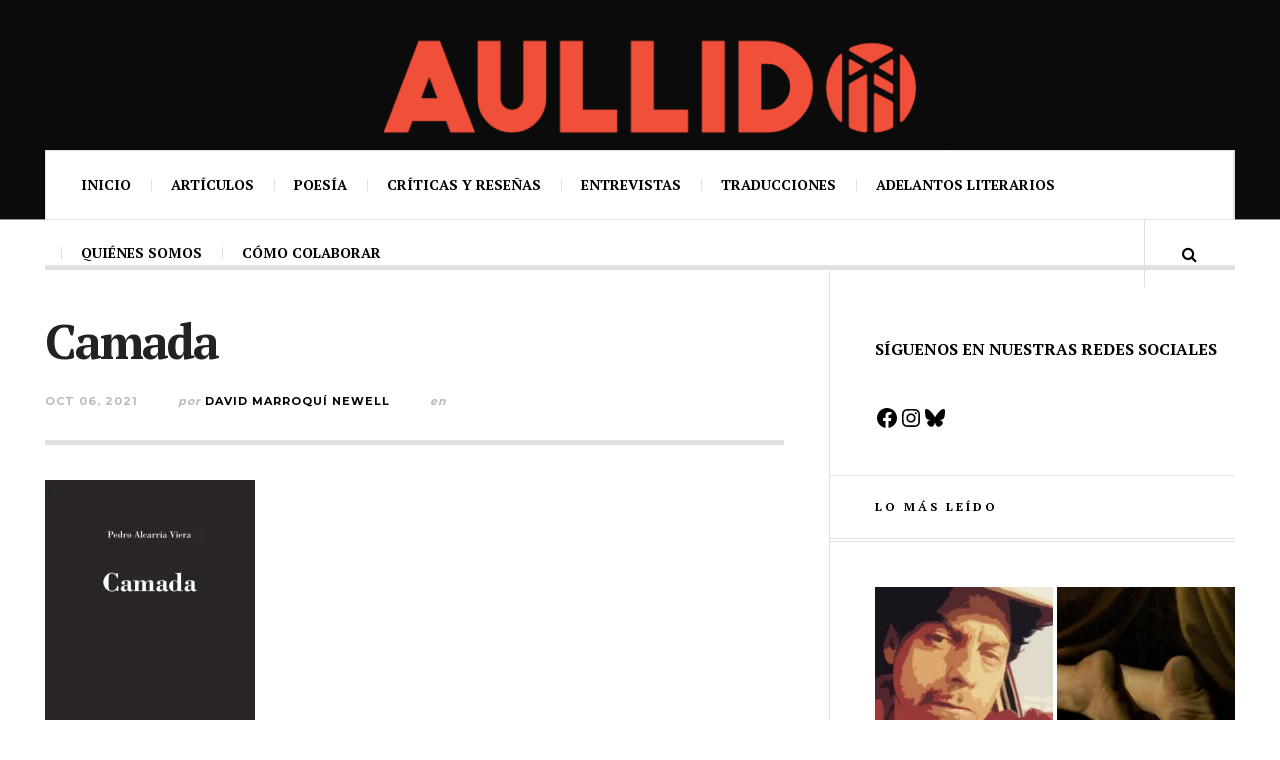

--- FILE ---
content_type: text/html; charset=UTF-8
request_url: https://aullidolit.com/pedro-alcarria-poesia-lobo-camada/camada/
body_size: 91584
content:

<!DOCTYPE html>
<html lang="es">
<head>
	<meta charset="UTF-8" />
	<meta name="viewport" content="width=device-width, initial-scale=1" />
    <link rel="pingback" href="https://aullidolit.com/xmlrpc.php" />
    <meta name='robots' content='index, follow, max-image-preview:large, max-snippet:-1, max-video-preview:-1' />

	<!-- This site is optimized with the Yoast SEO plugin v26.3 - https://yoast.com/wordpress/plugins/seo/ -->
	<title>Camada | Revista Aullido. Literatura y poesía</title>
	<link rel="canonical" href="https://aullidolit.com/pedro-alcarria-poesia-lobo-camada/camada/" />
	<meta property="og:locale" content="es_ES" />
	<meta property="og:type" content="article" />
	<meta property="og:title" content="Camada | Revista Aullido. Literatura y poesía" />
	<meta property="og:url" content="https://aullidolit.com/pedro-alcarria-poesia-lobo-camada/camada/" />
	<meta property="article:publisher" content="http://www.facebook.com/RevistaAullido/" />
	<meta property="og:image" content="https://aullidolit.com/pedro-alcarria-poesia-lobo-camada/camada" />
	<meta property="og:image:width" content="552" />
	<meta property="og:image:height" content="787" />
	<meta property="og:image:type" content="image/jpeg" />
	<meta name="twitter:card" content="summary_large_image" />
	<meta name="twitter:site" content="@AullidoPoetica" />
	<script type="application/ld+json" class="yoast-schema-graph">{"@context":"https://schema.org","@graph":[{"@type":"WebPage","@id":"https://aullidolit.com/pedro-alcarria-poesia-lobo-camada/camada/","url":"https://aullidolit.com/pedro-alcarria-poesia-lobo-camada/camada/","name":"Camada | Revista Aullido. Literatura y poesía","isPartOf":{"@id":"https://aullidolit.com/#website"},"primaryImageOfPage":{"@id":"https://aullidolit.com/pedro-alcarria-poesia-lobo-camada/camada/#primaryimage"},"image":{"@id":"https://aullidolit.com/pedro-alcarria-poesia-lobo-camada/camada/#primaryimage"},"thumbnailUrl":"https://i0.wp.com/aullidolit.com/wp-content/uploads/2021/09/Camada.jpg?fit=552%2C787&ssl=1","datePublished":"2021-10-06T15:03:56+00:00","breadcrumb":{"@id":"https://aullidolit.com/pedro-alcarria-poesia-lobo-camada/camada/#breadcrumb"},"inLanguage":"es","potentialAction":[{"@type":"ReadAction","target":["https://aullidolit.com/pedro-alcarria-poesia-lobo-camada/camada/"]}]},{"@type":"ImageObject","inLanguage":"es","@id":"https://aullidolit.com/pedro-alcarria-poesia-lobo-camada/camada/#primaryimage","url":"https://i0.wp.com/aullidolit.com/wp-content/uploads/2021/09/Camada.jpg?fit=552%2C787&ssl=1","contentUrl":"https://i0.wp.com/aullidolit.com/wp-content/uploads/2021/09/Camada.jpg?fit=552%2C787&ssl=1"},{"@type":"BreadcrumbList","@id":"https://aullidolit.com/pedro-alcarria-poesia-lobo-camada/camada/#breadcrumb","itemListElement":[{"@type":"ListItem","position":1,"name":"Portada","item":"https://aullidolit.com/"},{"@type":"ListItem","position":2,"name":"La poesía del lobo","item":"https://aullidolit.com/pedro-alcarria-poesia-lobo-camada/"},{"@type":"ListItem","position":3,"name":"Camada"}]},{"@type":"WebSite","@id":"https://aullidolit.com/#website","url":"https://aullidolit.com/","name":"","description":"Revista de literatura","potentialAction":[{"@type":"SearchAction","target":{"@type":"EntryPoint","urlTemplate":"https://aullidolit.com/?s={search_term_string}"},"query-input":{"@type":"PropertyValueSpecification","valueRequired":true,"valueName":"search_term_string"}}],"inLanguage":"es"}]}</script>
	<!-- / Yoast SEO plugin. -->


<link rel='dns-prefetch' href='//stats.wp.com' />
<link rel='dns-prefetch' href='//fonts.googleapis.com' />
<link rel='dns-prefetch' href='//v0.wordpress.com' />
<link rel='dns-prefetch' href='//widgets.wp.com' />
<link rel='dns-prefetch' href='//s0.wp.com' />
<link rel='dns-prefetch' href='//0.gravatar.com' />
<link rel='dns-prefetch' href='//1.gravatar.com' />
<link rel='dns-prefetch' href='//2.gravatar.com' />
<link rel='dns-prefetch' href='//jetpack.wordpress.com' />
<link rel='dns-prefetch' href='//public-api.wordpress.com' />
<link rel='preconnect' href='//i0.wp.com' />
<link rel="alternate" type="application/rss+xml" title=" &raquo; Feed" href="https://aullidolit.com/feed/" />
<link rel="alternate" type="application/rss+xml" title=" &raquo; Feed de los comentarios" href="https://aullidolit.com/comments/feed/" />
<link rel="alternate" type="application/rss+xml" title=" &raquo; Comentario Camada del feed" href="https://aullidolit.com/pedro-alcarria-poesia-lobo-camada/camada/feed/" />
<link rel="alternate" title="oEmbed (JSON)" type="application/json+oembed" href="https://aullidolit.com/wp-json/oembed/1.0/embed?url=https%3A%2F%2Faullidolit.com%2Fpedro-alcarria-poesia-lobo-camada%2Fcamada%2F" />
<link rel="alternate" title="oEmbed (XML)" type="text/xml+oembed" href="https://aullidolit.com/wp-json/oembed/1.0/embed?url=https%3A%2F%2Faullidolit.com%2Fpedro-alcarria-poesia-lobo-camada%2Fcamada%2F&#038;format=xml" />
<style id='wp-img-auto-sizes-contain-inline-css' type='text/css'>
img:is([sizes=auto i],[sizes^="auto," i]){contain-intrinsic-size:3000px 1500px}
/*# sourceURL=wp-img-auto-sizes-contain-inline-css */
</style>
<link rel='stylesheet' id='bootstrap-shortcodes-css' href='https://aullidolit.com/wp-content/plugins/shortcodes/css/bootstrap-shortcodes.css?ver=6.9' type='text/css' media='all' />
<link rel='stylesheet' id='formidable-css' href='https://aullidolit.com/wp-content/plugins/formidable/css/formidableforms1.css?ver=1171033' type='text/css' media='all' />
<style id='wp-emoji-styles-inline-css' type='text/css'>

	img.wp-smiley, img.emoji {
		display: inline !important;
		border: none !important;
		box-shadow: none !important;
		height: 1em !important;
		width: 1em !important;
		margin: 0 0.07em !important;
		vertical-align: -0.1em !important;
		background: none !important;
		padding: 0 !important;
	}
/*# sourceURL=wp-emoji-styles-inline-css */
</style>
<style id='wp-block-library-inline-css' type='text/css'>
:root{--wp-block-synced-color:#7a00df;--wp-block-synced-color--rgb:122,0,223;--wp-bound-block-color:var(--wp-block-synced-color);--wp-editor-canvas-background:#ddd;--wp-admin-theme-color:#007cba;--wp-admin-theme-color--rgb:0,124,186;--wp-admin-theme-color-darker-10:#006ba1;--wp-admin-theme-color-darker-10--rgb:0,107,160.5;--wp-admin-theme-color-darker-20:#005a87;--wp-admin-theme-color-darker-20--rgb:0,90,135;--wp-admin-border-width-focus:2px}@media (min-resolution:192dpi){:root{--wp-admin-border-width-focus:1.5px}}.wp-element-button{cursor:pointer}:root .has-very-light-gray-background-color{background-color:#eee}:root .has-very-dark-gray-background-color{background-color:#313131}:root .has-very-light-gray-color{color:#eee}:root .has-very-dark-gray-color{color:#313131}:root .has-vivid-green-cyan-to-vivid-cyan-blue-gradient-background{background:linear-gradient(135deg,#00d084,#0693e3)}:root .has-purple-crush-gradient-background{background:linear-gradient(135deg,#34e2e4,#4721fb 50%,#ab1dfe)}:root .has-hazy-dawn-gradient-background{background:linear-gradient(135deg,#faaca8,#dad0ec)}:root .has-subdued-olive-gradient-background{background:linear-gradient(135deg,#fafae1,#67a671)}:root .has-atomic-cream-gradient-background{background:linear-gradient(135deg,#fdd79a,#004a59)}:root .has-nightshade-gradient-background{background:linear-gradient(135deg,#330968,#31cdcf)}:root .has-midnight-gradient-background{background:linear-gradient(135deg,#020381,#2874fc)}:root{--wp--preset--font-size--normal:16px;--wp--preset--font-size--huge:42px}.has-regular-font-size{font-size:1em}.has-larger-font-size{font-size:2.625em}.has-normal-font-size{font-size:var(--wp--preset--font-size--normal)}.has-huge-font-size{font-size:var(--wp--preset--font-size--huge)}.has-text-align-center{text-align:center}.has-text-align-left{text-align:left}.has-text-align-right{text-align:right}.has-fit-text{white-space:nowrap!important}#end-resizable-editor-section{display:none}.aligncenter{clear:both}.items-justified-left{justify-content:flex-start}.items-justified-center{justify-content:center}.items-justified-right{justify-content:flex-end}.items-justified-space-between{justify-content:space-between}.screen-reader-text{border:0;clip-path:inset(50%);height:1px;margin:-1px;overflow:hidden;padding:0;position:absolute;width:1px;word-wrap:normal!important}.screen-reader-text:focus{background-color:#ddd;clip-path:none;color:#444;display:block;font-size:1em;height:auto;left:5px;line-height:normal;padding:15px 23px 14px;text-decoration:none;top:5px;width:auto;z-index:100000}html :where(.has-border-color){border-style:solid}html :where([style*=border-top-color]){border-top-style:solid}html :where([style*=border-right-color]){border-right-style:solid}html :where([style*=border-bottom-color]){border-bottom-style:solid}html :where([style*=border-left-color]){border-left-style:solid}html :where([style*=border-width]){border-style:solid}html :where([style*=border-top-width]){border-top-style:solid}html :where([style*=border-right-width]){border-right-style:solid}html :where([style*=border-bottom-width]){border-bottom-style:solid}html :where([style*=border-left-width]){border-left-style:solid}html :where(img[class*=wp-image-]){height:auto;max-width:100%}:where(figure){margin:0 0 1em}html :where(.is-position-sticky){--wp-admin--admin-bar--position-offset:var(--wp-admin--admin-bar--height,0px)}@media screen and (max-width:600px){html :where(.is-position-sticky){--wp-admin--admin-bar--position-offset:0px}}

/*# sourceURL=wp-block-library-inline-css */
</style><style id='wp-block-paragraph-inline-css' type='text/css'>
.is-small-text{font-size:.875em}.is-regular-text{font-size:1em}.is-large-text{font-size:2.25em}.is-larger-text{font-size:3em}.has-drop-cap:not(:focus):first-letter{float:left;font-size:8.4em;font-style:normal;font-weight:100;line-height:.68;margin:.05em .1em 0 0;text-transform:uppercase}body.rtl .has-drop-cap:not(:focus):first-letter{float:none;margin-left:.1em}p.has-drop-cap.has-background{overflow:hidden}:root :where(p.has-background){padding:1.25em 2.375em}:where(p.has-text-color:not(.has-link-color)) a{color:inherit}p.has-text-align-left[style*="writing-mode:vertical-lr"],p.has-text-align-right[style*="writing-mode:vertical-rl"]{rotate:180deg}
/*# sourceURL=https://aullidolit.com/wp-includes/blocks/paragraph/style.min.css */
</style>
<style id='wp-block-social-links-inline-css' type='text/css'>
.wp-block-social-links{background:none;box-sizing:border-box;margin-left:0;padding-left:0;padding-right:0;text-indent:0}.wp-block-social-links .wp-social-link a,.wp-block-social-links .wp-social-link a:hover{border-bottom:0;box-shadow:none;text-decoration:none}.wp-block-social-links .wp-social-link svg{height:1em;width:1em}.wp-block-social-links .wp-social-link span:not(.screen-reader-text){font-size:.65em;margin-left:.5em;margin-right:.5em}.wp-block-social-links.has-small-icon-size{font-size:16px}.wp-block-social-links,.wp-block-social-links.has-normal-icon-size{font-size:24px}.wp-block-social-links.has-large-icon-size{font-size:36px}.wp-block-social-links.has-huge-icon-size{font-size:48px}.wp-block-social-links.aligncenter{display:flex;justify-content:center}.wp-block-social-links.alignright{justify-content:flex-end}.wp-block-social-link{border-radius:9999px;display:block}@media not (prefers-reduced-motion){.wp-block-social-link{transition:transform .1s ease}}.wp-block-social-link{height:auto}.wp-block-social-link a{align-items:center;display:flex;line-height:0}.wp-block-social-link:hover{transform:scale(1.1)}.wp-block-social-links .wp-block-social-link.wp-social-link{display:inline-block;margin:0;padding:0}.wp-block-social-links .wp-block-social-link.wp-social-link .wp-block-social-link-anchor,.wp-block-social-links .wp-block-social-link.wp-social-link .wp-block-social-link-anchor svg,.wp-block-social-links .wp-block-social-link.wp-social-link .wp-block-social-link-anchor:active,.wp-block-social-links .wp-block-social-link.wp-social-link .wp-block-social-link-anchor:hover,.wp-block-social-links .wp-block-social-link.wp-social-link .wp-block-social-link-anchor:visited{color:currentColor;fill:currentColor}:where(.wp-block-social-links:not(.is-style-logos-only)) .wp-social-link{background-color:#f0f0f0;color:#444}:where(.wp-block-social-links:not(.is-style-logos-only)) .wp-social-link-amazon{background-color:#f90;color:#fff}:where(.wp-block-social-links:not(.is-style-logos-only)) .wp-social-link-bandcamp{background-color:#1ea0c3;color:#fff}:where(.wp-block-social-links:not(.is-style-logos-only)) .wp-social-link-behance{background-color:#0757fe;color:#fff}:where(.wp-block-social-links:not(.is-style-logos-only)) .wp-social-link-bluesky{background-color:#0a7aff;color:#fff}:where(.wp-block-social-links:not(.is-style-logos-only)) .wp-social-link-codepen{background-color:#1e1f26;color:#fff}:where(.wp-block-social-links:not(.is-style-logos-only)) .wp-social-link-deviantart{background-color:#02e49b;color:#fff}:where(.wp-block-social-links:not(.is-style-logos-only)) .wp-social-link-discord{background-color:#5865f2;color:#fff}:where(.wp-block-social-links:not(.is-style-logos-only)) .wp-social-link-dribbble{background-color:#e94c89;color:#fff}:where(.wp-block-social-links:not(.is-style-logos-only)) .wp-social-link-dropbox{background-color:#4280ff;color:#fff}:where(.wp-block-social-links:not(.is-style-logos-only)) .wp-social-link-etsy{background-color:#f45800;color:#fff}:where(.wp-block-social-links:not(.is-style-logos-only)) .wp-social-link-facebook{background-color:#0866ff;color:#fff}:where(.wp-block-social-links:not(.is-style-logos-only)) .wp-social-link-fivehundredpx{background-color:#000;color:#fff}:where(.wp-block-social-links:not(.is-style-logos-only)) .wp-social-link-flickr{background-color:#0461dd;color:#fff}:where(.wp-block-social-links:not(.is-style-logos-only)) .wp-social-link-foursquare{background-color:#e65678;color:#fff}:where(.wp-block-social-links:not(.is-style-logos-only)) .wp-social-link-github{background-color:#24292d;color:#fff}:where(.wp-block-social-links:not(.is-style-logos-only)) .wp-social-link-goodreads{background-color:#eceadd;color:#382110}:where(.wp-block-social-links:not(.is-style-logos-only)) .wp-social-link-google{background-color:#ea4434;color:#fff}:where(.wp-block-social-links:not(.is-style-logos-only)) .wp-social-link-gravatar{background-color:#1d4fc4;color:#fff}:where(.wp-block-social-links:not(.is-style-logos-only)) .wp-social-link-instagram{background-color:#f00075;color:#fff}:where(.wp-block-social-links:not(.is-style-logos-only)) .wp-social-link-lastfm{background-color:#e21b24;color:#fff}:where(.wp-block-social-links:not(.is-style-logos-only)) .wp-social-link-linkedin{background-color:#0d66c2;color:#fff}:where(.wp-block-social-links:not(.is-style-logos-only)) .wp-social-link-mastodon{background-color:#3288d4;color:#fff}:where(.wp-block-social-links:not(.is-style-logos-only)) .wp-social-link-medium{background-color:#000;color:#fff}:where(.wp-block-social-links:not(.is-style-logos-only)) .wp-social-link-meetup{background-color:#f6405f;color:#fff}:where(.wp-block-social-links:not(.is-style-logos-only)) .wp-social-link-patreon{background-color:#000;color:#fff}:where(.wp-block-social-links:not(.is-style-logos-only)) .wp-social-link-pinterest{background-color:#e60122;color:#fff}:where(.wp-block-social-links:not(.is-style-logos-only)) .wp-social-link-pocket{background-color:#ef4155;color:#fff}:where(.wp-block-social-links:not(.is-style-logos-only)) .wp-social-link-reddit{background-color:#ff4500;color:#fff}:where(.wp-block-social-links:not(.is-style-logos-only)) .wp-social-link-skype{background-color:#0478d7;color:#fff}:where(.wp-block-social-links:not(.is-style-logos-only)) .wp-social-link-snapchat{background-color:#fefc00;color:#fff;stroke:#000}:where(.wp-block-social-links:not(.is-style-logos-only)) .wp-social-link-soundcloud{background-color:#ff5600;color:#fff}:where(.wp-block-social-links:not(.is-style-logos-only)) .wp-social-link-spotify{background-color:#1bd760;color:#fff}:where(.wp-block-social-links:not(.is-style-logos-only)) .wp-social-link-telegram{background-color:#2aabee;color:#fff}:where(.wp-block-social-links:not(.is-style-logos-only)) .wp-social-link-threads{background-color:#000;color:#fff}:where(.wp-block-social-links:not(.is-style-logos-only)) .wp-social-link-tiktok{background-color:#000;color:#fff}:where(.wp-block-social-links:not(.is-style-logos-only)) .wp-social-link-tumblr{background-color:#011835;color:#fff}:where(.wp-block-social-links:not(.is-style-logos-only)) .wp-social-link-twitch{background-color:#6440a4;color:#fff}:where(.wp-block-social-links:not(.is-style-logos-only)) .wp-social-link-twitter{background-color:#1da1f2;color:#fff}:where(.wp-block-social-links:not(.is-style-logos-only)) .wp-social-link-vimeo{background-color:#1eb7ea;color:#fff}:where(.wp-block-social-links:not(.is-style-logos-only)) .wp-social-link-vk{background-color:#4680c2;color:#fff}:where(.wp-block-social-links:not(.is-style-logos-only)) .wp-social-link-wordpress{background-color:#3499cd;color:#fff}:where(.wp-block-social-links:not(.is-style-logos-only)) .wp-social-link-whatsapp{background-color:#25d366;color:#fff}:where(.wp-block-social-links:not(.is-style-logos-only)) .wp-social-link-x{background-color:#000;color:#fff}:where(.wp-block-social-links:not(.is-style-logos-only)) .wp-social-link-yelp{background-color:#d32422;color:#fff}:where(.wp-block-social-links:not(.is-style-logos-only)) .wp-social-link-youtube{background-color:red;color:#fff}:where(.wp-block-social-links.is-style-logos-only) .wp-social-link{background:none}:where(.wp-block-social-links.is-style-logos-only) .wp-social-link svg{height:1.25em;width:1.25em}:where(.wp-block-social-links.is-style-logos-only) .wp-social-link-amazon{color:#f90}:where(.wp-block-social-links.is-style-logos-only) .wp-social-link-bandcamp{color:#1ea0c3}:where(.wp-block-social-links.is-style-logos-only) .wp-social-link-behance{color:#0757fe}:where(.wp-block-social-links.is-style-logos-only) .wp-social-link-bluesky{color:#0a7aff}:where(.wp-block-social-links.is-style-logos-only) .wp-social-link-codepen{color:#1e1f26}:where(.wp-block-social-links.is-style-logos-only) .wp-social-link-deviantart{color:#02e49b}:where(.wp-block-social-links.is-style-logos-only) .wp-social-link-discord{color:#5865f2}:where(.wp-block-social-links.is-style-logos-only) .wp-social-link-dribbble{color:#e94c89}:where(.wp-block-social-links.is-style-logos-only) .wp-social-link-dropbox{color:#4280ff}:where(.wp-block-social-links.is-style-logos-only) .wp-social-link-etsy{color:#f45800}:where(.wp-block-social-links.is-style-logos-only) .wp-social-link-facebook{color:#0866ff}:where(.wp-block-social-links.is-style-logos-only) .wp-social-link-fivehundredpx{color:#000}:where(.wp-block-social-links.is-style-logos-only) .wp-social-link-flickr{color:#0461dd}:where(.wp-block-social-links.is-style-logos-only) .wp-social-link-foursquare{color:#e65678}:where(.wp-block-social-links.is-style-logos-only) .wp-social-link-github{color:#24292d}:where(.wp-block-social-links.is-style-logos-only) .wp-social-link-goodreads{color:#382110}:where(.wp-block-social-links.is-style-logos-only) .wp-social-link-google{color:#ea4434}:where(.wp-block-social-links.is-style-logos-only) .wp-social-link-gravatar{color:#1d4fc4}:where(.wp-block-social-links.is-style-logos-only) .wp-social-link-instagram{color:#f00075}:where(.wp-block-social-links.is-style-logos-only) .wp-social-link-lastfm{color:#e21b24}:where(.wp-block-social-links.is-style-logos-only) .wp-social-link-linkedin{color:#0d66c2}:where(.wp-block-social-links.is-style-logos-only) .wp-social-link-mastodon{color:#3288d4}:where(.wp-block-social-links.is-style-logos-only) .wp-social-link-medium{color:#000}:where(.wp-block-social-links.is-style-logos-only) .wp-social-link-meetup{color:#f6405f}:where(.wp-block-social-links.is-style-logos-only) .wp-social-link-patreon{color:#000}:where(.wp-block-social-links.is-style-logos-only) .wp-social-link-pinterest{color:#e60122}:where(.wp-block-social-links.is-style-logos-only) .wp-social-link-pocket{color:#ef4155}:where(.wp-block-social-links.is-style-logos-only) .wp-social-link-reddit{color:#ff4500}:where(.wp-block-social-links.is-style-logos-only) .wp-social-link-skype{color:#0478d7}:where(.wp-block-social-links.is-style-logos-only) .wp-social-link-snapchat{color:#fff;stroke:#000}:where(.wp-block-social-links.is-style-logos-only) .wp-social-link-soundcloud{color:#ff5600}:where(.wp-block-social-links.is-style-logos-only) .wp-social-link-spotify{color:#1bd760}:where(.wp-block-social-links.is-style-logos-only) .wp-social-link-telegram{color:#2aabee}:where(.wp-block-social-links.is-style-logos-only) .wp-social-link-threads{color:#000}:where(.wp-block-social-links.is-style-logos-only) .wp-social-link-tiktok{color:#000}:where(.wp-block-social-links.is-style-logos-only) .wp-social-link-tumblr{color:#011835}:where(.wp-block-social-links.is-style-logos-only) .wp-social-link-twitch{color:#6440a4}:where(.wp-block-social-links.is-style-logos-only) .wp-social-link-twitter{color:#1da1f2}:where(.wp-block-social-links.is-style-logos-only) .wp-social-link-vimeo{color:#1eb7ea}:where(.wp-block-social-links.is-style-logos-only) .wp-social-link-vk{color:#4680c2}:where(.wp-block-social-links.is-style-logos-only) .wp-social-link-whatsapp{color:#25d366}:where(.wp-block-social-links.is-style-logos-only) .wp-social-link-wordpress{color:#3499cd}:where(.wp-block-social-links.is-style-logos-only) .wp-social-link-x{color:#000}:where(.wp-block-social-links.is-style-logos-only) .wp-social-link-yelp{color:#d32422}:where(.wp-block-social-links.is-style-logos-only) .wp-social-link-youtube{color:red}.wp-block-social-links.is-style-pill-shape .wp-social-link{width:auto}:root :where(.wp-block-social-links .wp-social-link a){padding:.25em}:root :where(.wp-block-social-links.is-style-logos-only .wp-social-link a){padding:0}:root :where(.wp-block-social-links.is-style-pill-shape .wp-social-link a){padding-left:.6666666667em;padding-right:.6666666667em}.wp-block-social-links:not(.has-icon-color):not(.has-icon-background-color) .wp-social-link-snapchat .wp-block-social-link-label{color:#000}
/*# sourceURL=https://aullidolit.com/wp-includes/blocks/social-links/style.min.css */
</style>
<style id='global-styles-inline-css' type='text/css'>
:root{--wp--preset--aspect-ratio--square: 1;--wp--preset--aspect-ratio--4-3: 4/3;--wp--preset--aspect-ratio--3-4: 3/4;--wp--preset--aspect-ratio--3-2: 3/2;--wp--preset--aspect-ratio--2-3: 2/3;--wp--preset--aspect-ratio--16-9: 16/9;--wp--preset--aspect-ratio--9-16: 9/16;--wp--preset--color--black: #000000;--wp--preset--color--cyan-bluish-gray: #abb8c3;--wp--preset--color--white: #ffffff;--wp--preset--color--pale-pink: #f78da7;--wp--preset--color--vivid-red: #cf2e2e;--wp--preset--color--luminous-vivid-orange: #ff6900;--wp--preset--color--luminous-vivid-amber: #fcb900;--wp--preset--color--light-green-cyan: #7bdcb5;--wp--preset--color--vivid-green-cyan: #00d084;--wp--preset--color--pale-cyan-blue: #8ed1fc;--wp--preset--color--vivid-cyan-blue: #0693e3;--wp--preset--color--vivid-purple: #9b51e0;--wp--preset--gradient--vivid-cyan-blue-to-vivid-purple: linear-gradient(135deg,rgb(6,147,227) 0%,rgb(155,81,224) 100%);--wp--preset--gradient--light-green-cyan-to-vivid-green-cyan: linear-gradient(135deg,rgb(122,220,180) 0%,rgb(0,208,130) 100%);--wp--preset--gradient--luminous-vivid-amber-to-luminous-vivid-orange: linear-gradient(135deg,rgb(252,185,0) 0%,rgb(255,105,0) 100%);--wp--preset--gradient--luminous-vivid-orange-to-vivid-red: linear-gradient(135deg,rgb(255,105,0) 0%,rgb(207,46,46) 100%);--wp--preset--gradient--very-light-gray-to-cyan-bluish-gray: linear-gradient(135deg,rgb(238,238,238) 0%,rgb(169,184,195) 100%);--wp--preset--gradient--cool-to-warm-spectrum: linear-gradient(135deg,rgb(74,234,220) 0%,rgb(151,120,209) 20%,rgb(207,42,186) 40%,rgb(238,44,130) 60%,rgb(251,105,98) 80%,rgb(254,248,76) 100%);--wp--preset--gradient--blush-light-purple: linear-gradient(135deg,rgb(255,206,236) 0%,rgb(152,150,240) 100%);--wp--preset--gradient--blush-bordeaux: linear-gradient(135deg,rgb(254,205,165) 0%,rgb(254,45,45) 50%,rgb(107,0,62) 100%);--wp--preset--gradient--luminous-dusk: linear-gradient(135deg,rgb(255,203,112) 0%,rgb(199,81,192) 50%,rgb(65,88,208) 100%);--wp--preset--gradient--pale-ocean: linear-gradient(135deg,rgb(255,245,203) 0%,rgb(182,227,212) 50%,rgb(51,167,181) 100%);--wp--preset--gradient--electric-grass: linear-gradient(135deg,rgb(202,248,128) 0%,rgb(113,206,126) 100%);--wp--preset--gradient--midnight: linear-gradient(135deg,rgb(2,3,129) 0%,rgb(40,116,252) 100%);--wp--preset--font-size--small: 13px;--wp--preset--font-size--medium: 20px;--wp--preset--font-size--large: 36px;--wp--preset--font-size--x-large: 42px;--wp--preset--spacing--20: 0.44rem;--wp--preset--spacing--30: 0.67rem;--wp--preset--spacing--40: 1rem;--wp--preset--spacing--50: 1.5rem;--wp--preset--spacing--60: 2.25rem;--wp--preset--spacing--70: 3.38rem;--wp--preset--spacing--80: 5.06rem;--wp--preset--shadow--natural: 6px 6px 9px rgba(0, 0, 0, 0.2);--wp--preset--shadow--deep: 12px 12px 50px rgba(0, 0, 0, 0.4);--wp--preset--shadow--sharp: 6px 6px 0px rgba(0, 0, 0, 0.2);--wp--preset--shadow--outlined: 6px 6px 0px -3px rgb(255, 255, 255), 6px 6px rgb(0, 0, 0);--wp--preset--shadow--crisp: 6px 6px 0px rgb(0, 0, 0);}:where(.is-layout-flex){gap: 0.5em;}:where(.is-layout-grid){gap: 0.5em;}body .is-layout-flex{display: flex;}.is-layout-flex{flex-wrap: wrap;align-items: center;}.is-layout-flex > :is(*, div){margin: 0;}body .is-layout-grid{display: grid;}.is-layout-grid > :is(*, div){margin: 0;}:where(.wp-block-columns.is-layout-flex){gap: 2em;}:where(.wp-block-columns.is-layout-grid){gap: 2em;}:where(.wp-block-post-template.is-layout-flex){gap: 1.25em;}:where(.wp-block-post-template.is-layout-grid){gap: 1.25em;}.has-black-color{color: var(--wp--preset--color--black) !important;}.has-cyan-bluish-gray-color{color: var(--wp--preset--color--cyan-bluish-gray) !important;}.has-white-color{color: var(--wp--preset--color--white) !important;}.has-pale-pink-color{color: var(--wp--preset--color--pale-pink) !important;}.has-vivid-red-color{color: var(--wp--preset--color--vivid-red) !important;}.has-luminous-vivid-orange-color{color: var(--wp--preset--color--luminous-vivid-orange) !important;}.has-luminous-vivid-amber-color{color: var(--wp--preset--color--luminous-vivid-amber) !important;}.has-light-green-cyan-color{color: var(--wp--preset--color--light-green-cyan) !important;}.has-vivid-green-cyan-color{color: var(--wp--preset--color--vivid-green-cyan) !important;}.has-pale-cyan-blue-color{color: var(--wp--preset--color--pale-cyan-blue) !important;}.has-vivid-cyan-blue-color{color: var(--wp--preset--color--vivid-cyan-blue) !important;}.has-vivid-purple-color{color: var(--wp--preset--color--vivid-purple) !important;}.has-black-background-color{background-color: var(--wp--preset--color--black) !important;}.has-cyan-bluish-gray-background-color{background-color: var(--wp--preset--color--cyan-bluish-gray) !important;}.has-white-background-color{background-color: var(--wp--preset--color--white) !important;}.has-pale-pink-background-color{background-color: var(--wp--preset--color--pale-pink) !important;}.has-vivid-red-background-color{background-color: var(--wp--preset--color--vivid-red) !important;}.has-luminous-vivid-orange-background-color{background-color: var(--wp--preset--color--luminous-vivid-orange) !important;}.has-luminous-vivid-amber-background-color{background-color: var(--wp--preset--color--luminous-vivid-amber) !important;}.has-light-green-cyan-background-color{background-color: var(--wp--preset--color--light-green-cyan) !important;}.has-vivid-green-cyan-background-color{background-color: var(--wp--preset--color--vivid-green-cyan) !important;}.has-pale-cyan-blue-background-color{background-color: var(--wp--preset--color--pale-cyan-blue) !important;}.has-vivid-cyan-blue-background-color{background-color: var(--wp--preset--color--vivid-cyan-blue) !important;}.has-vivid-purple-background-color{background-color: var(--wp--preset--color--vivid-purple) !important;}.has-black-border-color{border-color: var(--wp--preset--color--black) !important;}.has-cyan-bluish-gray-border-color{border-color: var(--wp--preset--color--cyan-bluish-gray) !important;}.has-white-border-color{border-color: var(--wp--preset--color--white) !important;}.has-pale-pink-border-color{border-color: var(--wp--preset--color--pale-pink) !important;}.has-vivid-red-border-color{border-color: var(--wp--preset--color--vivid-red) !important;}.has-luminous-vivid-orange-border-color{border-color: var(--wp--preset--color--luminous-vivid-orange) !important;}.has-luminous-vivid-amber-border-color{border-color: var(--wp--preset--color--luminous-vivid-amber) !important;}.has-light-green-cyan-border-color{border-color: var(--wp--preset--color--light-green-cyan) !important;}.has-vivid-green-cyan-border-color{border-color: var(--wp--preset--color--vivid-green-cyan) !important;}.has-pale-cyan-blue-border-color{border-color: var(--wp--preset--color--pale-cyan-blue) !important;}.has-vivid-cyan-blue-border-color{border-color: var(--wp--preset--color--vivid-cyan-blue) !important;}.has-vivid-purple-border-color{border-color: var(--wp--preset--color--vivid-purple) !important;}.has-vivid-cyan-blue-to-vivid-purple-gradient-background{background: var(--wp--preset--gradient--vivid-cyan-blue-to-vivid-purple) !important;}.has-light-green-cyan-to-vivid-green-cyan-gradient-background{background: var(--wp--preset--gradient--light-green-cyan-to-vivid-green-cyan) !important;}.has-luminous-vivid-amber-to-luminous-vivid-orange-gradient-background{background: var(--wp--preset--gradient--luminous-vivid-amber-to-luminous-vivid-orange) !important;}.has-luminous-vivid-orange-to-vivid-red-gradient-background{background: var(--wp--preset--gradient--luminous-vivid-orange-to-vivid-red) !important;}.has-very-light-gray-to-cyan-bluish-gray-gradient-background{background: var(--wp--preset--gradient--very-light-gray-to-cyan-bluish-gray) !important;}.has-cool-to-warm-spectrum-gradient-background{background: var(--wp--preset--gradient--cool-to-warm-spectrum) !important;}.has-blush-light-purple-gradient-background{background: var(--wp--preset--gradient--blush-light-purple) !important;}.has-blush-bordeaux-gradient-background{background: var(--wp--preset--gradient--blush-bordeaux) !important;}.has-luminous-dusk-gradient-background{background: var(--wp--preset--gradient--luminous-dusk) !important;}.has-pale-ocean-gradient-background{background: var(--wp--preset--gradient--pale-ocean) !important;}.has-electric-grass-gradient-background{background: var(--wp--preset--gradient--electric-grass) !important;}.has-midnight-gradient-background{background: var(--wp--preset--gradient--midnight) !important;}.has-small-font-size{font-size: var(--wp--preset--font-size--small) !important;}.has-medium-font-size{font-size: var(--wp--preset--font-size--medium) !important;}.has-large-font-size{font-size: var(--wp--preset--font-size--large) !important;}.has-x-large-font-size{font-size: var(--wp--preset--font-size--x-large) !important;}
/*# sourceURL=global-styles-inline-css */
</style>

<style id='classic-theme-styles-inline-css' type='text/css'>
/*! This file is auto-generated */
.wp-block-button__link{color:#fff;background-color:#32373c;border-radius:9999px;box-shadow:none;text-decoration:none;padding:calc(.667em + 2px) calc(1.333em + 2px);font-size:1.125em}.wp-block-file__button{background:#32373c;color:#fff;text-decoration:none}
/*# sourceURL=/wp-includes/css/classic-themes.min.css */
</style>
<link rel='stylesheet' id='paginationstyle-css' href='https://aullidolit.com/wp-content/plugins/faster-pagination/assests/pagination.css?ver=2' type='text/css' media='all' />
<link rel='stylesheet' id='contact-form-7-css' href='https://aullidolit.com/wp-content/plugins/contact-form-7/includes/css/styles.css?ver=6.1.4' type='text/css' media='all' />
<link rel='stylesheet' id='tk-shortcodes-css' href='https://aullidolit.com/wp-content/plugins/shortcodes/css/tk-shortcodes.css?ver=6.9' type='text/css' media='all' />
<link rel='stylesheet' id='symple_shortcode_styles-css' href='https://aullidolit.com/wp-content/plugins/symple-shortcodes/shortcodes/css/symple_shortcodes_styles.css?ver=6.9' type='text/css' media='all' />
<link rel='stylesheet' id='jetpack_likes-css' href='https://aullidolit.com/wp-content/plugins/jetpack/modules/likes/style.css?ver=15.2' type='text/css' media='all' />
<link rel='stylesheet' id='jetpack-subscriptions-css' href='https://aullidolit.com/wp-content/plugins/jetpack/_inc/build/subscriptions/subscriptions.min.css?ver=15.2' type='text/css' media='all' />
<link rel='stylesheet' id='ac_style-css' href='https://aullidolit.com/wp-content/themes/justwrite/style.css?ver=2.0.3.6' type='text/css' media='all' />
<link rel='stylesheet' id='ac_icons-css' href='https://aullidolit.com/wp-content/themes/justwrite/assets/icons/css/font-awesome.min.css?ver=4.7.0' type='text/css' media='all' />
<link rel='stylesheet' id='ac_webfonts_style2-css' href='//fonts.googleapis.com/css?family=PT+Serif%3A400%2C700%2C400italic%2C700italic%7CMontserrat%3A400%2C700' type='text/css' media='all' />
<link rel='stylesheet' id='ac_webfonts_selected-style2-css' href='https://aullidolit.com/wp-content/themes/justwrite/assets/css/font-style2.css' type='text/css' media='all' />
<script type="text/javascript" src="https://aullidolit.com/wp-includes/js/jquery/jquery.min.js?ver=3.7.1" id="jquery-core-js"></script>
<script type="text/javascript" src="https://aullidolit.com/wp-includes/js/jquery/jquery-migrate.min.js?ver=3.4.1" id="jquery-migrate-js"></script>
<script type="text/javascript" src="https://aullidolit.com/wp-content/themes/justwrite/assets/js/html5.js?ver=3.7.0" id="ac_js_html5-js"></script>
<link rel="https://api.w.org/" href="https://aullidolit.com/wp-json/" /><link rel="alternate" title="JSON" type="application/json" href="https://aullidolit.com/wp-json/wp/v2/media/7513" /><link rel="EditURI" type="application/rsd+xml" title="RSD" href="https://aullidolit.com/xmlrpc.php?rsd" />
<meta name="generator" content="WordPress 6.9" />
<link rel='shortlink' href='https://wp.me/a6MHiN-1Xb' />
	<style>img#wpstats{display:none}</style>
		      <!-- Customizer - Saved Styles-->
      <style type="text/css">
		.header-wrap{background-image:url(https://aullidolit.com/wp-content/uploads/2019/02/cabecera-2.5.jpg);}.header-wrap{border-color:#919191;}body, .menu-main > li > a, .menu-wrap a.search-button, .menu-wrap a.browse-more, .comments-number, .comments-number:visited, .post-template-1 p, .single-template-1 .single-content, .post-template-1 .details .detail a, .single-template-1 .details .detail a, .post-template-1 .details .detail a:visited, .back-to-top:hover, .footer-credits .copyright, .close-browse-by:hover, .tagcloud a:hover, .post-navigation a.next-post:hover, .post-navigation a.prev-post:hover, .comment-main .vcard .fn, .comment-main .vcard a.comment-edit-link:hover, .menu-wrap .search-field, .content-wrap #review-statistics .review-wrap-up .review-wu-right ul li, .content-wrap #review-statistics .review-wu-bars h3, .content-wrap .review-wu-bars span, .content-wrap #review-statistics .review-wrap-up .cwpr-review-top .cwp-item-category a{color:#000000;}.logo .description{color:#111111;}				
			</style><!-- END Customizer - Saved Styles -->
	<link rel="icon" href="https://i0.wp.com/aullidolit.com/wp-content/uploads/2016/01/cropped-manngod.png?fit=32%2C32&#038;ssl=1" sizes="32x32" />
<link rel="icon" href="https://i0.wp.com/aullidolit.com/wp-content/uploads/2016/01/cropped-manngod.png?fit=192%2C192&#038;ssl=1" sizes="192x192" />
<link rel="apple-touch-icon" href="https://i0.wp.com/aullidolit.com/wp-content/uploads/2016/01/cropped-manngod.png?fit=180%2C180&#038;ssl=1" />
<meta name="msapplication-TileImage" content="https://i0.wp.com/aullidolit.com/wp-content/uploads/2016/01/cropped-manngod.png?fit=270%2C270&#038;ssl=1" />
<link rel='stylesheet' id='jetpack-top-posts-widget-css' href='https://aullidolit.com/wp-content/plugins/jetpack/modules/widgets/top-posts/style.css?ver=20141013' type='text/css' media='all' />
</head>

<body class="attachment wp-singular attachment-template-default single single-attachment postid-7513 attachmentid-7513 attachment-jpeg wp-theme-justwrite symple-shortcodes  symple-shortcodes-responsive jps-theme-justwrite">

<header id="main-header" class="header-wrap">

<div class="wrap">

	<div class="top mini-disabled logo-text clearfix">
    
    	<div class="logo logo-text">
        	<a href="https://aullidolit.com" title="" class="logo-contents logo-text"></a>
                    </div><!-- END .logo -->
        
                
    </div><!-- END .top -->
    
    
    <nav class="menu-wrap mini-disabled sticky-disabled" role="navigation">
		<ul class="menu-main mobile-menu superfish"><li id="menu-item-242" class="menu-item menu-item-type-custom menu-item-object-custom menu-item-home menu-item-242"><a href="http://aullidolit.com/">Inicio</a></li>
<li id="menu-item-363" class="menu-item menu-item-type-taxonomy menu-item-object-category menu-item-363"><a href="https://aullidolit.com/category/articulos/">Artículos</a></li>
<li id="menu-item-233" class="menu-item menu-item-type-taxonomy menu-item-object-category menu-item-has-children menu-item-233"><a href="https://aullidolit.com/category/poesia/">Poesía</a>
<ul class="sub-menu">
	<li id="menu-item-504" class="menu-item menu-item-type-taxonomy menu-item-object-category menu-item-504"><a href="https://aullidolit.com/category/poesia/lxs-que-vienen/">Lxs que vienen</a></li>
	<li id="menu-item-505" class="menu-item menu-item-type-taxonomy menu-item-object-category menu-item-505"><a href="https://aullidolit.com/category/poesia/red-raices/">Red de raíces</a></li>
	<li id="menu-item-8242" class="menu-item menu-item-type-taxonomy menu-item-object-category menu-item-8242"><a href="https://aullidolit.com/category/poesia/alguien-se-acordara-de-nosotras/">Alguien se acordará de nosotras</a></li>
	<li id="menu-item-11867" class="menu-item menu-item-type-taxonomy menu-item-object-category menu-item-11867"><a href="https://aullidolit.com/category/poesia/el-fuego-de-cada-dia/">El fuego de cada día</a></li>
</ul>
</li>
<li id="menu-item-219" class="menu-item menu-item-type-taxonomy menu-item-object-category menu-item-has-children menu-item-219"><a href="https://aullidolit.com/category/criticas-resenas/">Críticas y reseñas</a>
<ul class="sub-menu">
	<li id="menu-item-608" class="menu-item menu-item-type-taxonomy menu-item-object-category menu-item-608"><a href="https://aullidolit.com/category/criticas-resenas/narrativa/">Narrativa</a></li>
	<li id="menu-item-609" class="menu-item menu-item-type-taxonomy menu-item-object-category menu-item-609"><a href="https://aullidolit.com/category/criticas-resenas/poesia-criticas-y-resenas/">Poesía</a></li>
	<li id="menu-item-1939" class="menu-item menu-item-type-taxonomy menu-item-object-category menu-item-1939"><a href="https://aullidolit.com/category/criticas-resenas/ensayo/">Ensayo</a></li>
	<li id="menu-item-11866" class="menu-item menu-item-type-taxonomy menu-item-object-category menu-item-11866"><a href="https://aullidolit.com/category/criticas-resenas/no-ficcion/">No ficción</a></li>
</ul>
</li>
<li id="menu-item-3124" class="menu-item menu-item-type-taxonomy menu-item-object-category menu-item-3124"><a href="https://aullidolit.com/category/entrevistas/">Entrevistas</a></li>
<li id="menu-item-328" class="menu-item menu-item-type-taxonomy menu-item-object-category menu-item-328"><a href="https://aullidolit.com/category/traducciones/">Traducciones</a></li>
<li id="menu-item-14805" class="menu-item menu-item-type-taxonomy menu-item-object-category menu-item-14805"><a href="https://aullidolit.com/category/adelantos-literarios-2/">Adelantos literarios</a></li>
<li id="menu-item-223" class="menu-item menu-item-type-post_type menu-item-object-page menu-item-223"><a href="https://aullidolit.com/quienes-somos/">Quiénes somos</a></li>
<li id="menu-item-9402" class="menu-item menu-item-type-post_type menu-item-object-page menu-item-9402"><a href="https://aullidolit.com/como-colaborar-con-aullido/">Cómo colaborar</a></li>
</ul>        
        <a href="#" class="mobile-menu-button"><i class="fa fa-navicon"></i> </a>
                                <a href="#" class="search-button"><i class="fa fa-search"></i> </a>
        <ul class="header-social-icons clearfix"><li><a href="https://aullidolit.com/feed/" class="social-btn right rss"><i class="fa fa-rss"></i> </a></li></ul><!-- END .header-social-icons -->        
        
        
        <div class="search-wrap nobs">
        	<form role="search" id="header-search" method="get" class="search-form" action="https://aullidolit.com/">
            	<input type="submit" class="search-submit" value="Buscar" />
            	<div class="field-wrap">
					<input type="search" class="search-field" placeholder="escribe tus palabras clave..." value="" name="s" title="Buscar:" />
				</div>
			</form>
        </div><!-- END .search-wrap -->
        
    </nav><!-- END .menu-wrap -->
    
        
</div><!-- END .wrap -->
</header><!-- END .header-wrap -->


<div class="wrap mini-disabled" id="content-wrap">


<section class="container mini-disabled main-section clearfix">
	
    
    
    <div class="wrap-template-1 clearfix">
    
    <section class="content-wrap clearfix" role="main">
    	    	<section class="posts-wrap single-style-template-1 clearfix">
        
        
<article id="post-7513" class="single-template-1 clearfix post-7513 attachment type-attachment status-inherit hentry">
	<div class="post-content">
    	<h2 class="title">Camada</h2>        <header class="details clearfix">
        	        	<time class="detail left index-post-date" datetime="2021-10-06">Oct 06, 2021</time>			<span class="detail left index-post-author"><em>por</em> <a href="https://aullidolit.com/author/david-marroqui/">David Marroquí Newell</a></span>			<span class="detail left index-post-category"><em>en</em> </span>                    </header><!-- END .details -->
                
		<div class="single-content">
			<p class="attachment"><a href="https://i0.wp.com/aullidolit.com/wp-content/uploads/2021/09/Camada.jpg?ssl=1"><img fetchpriority="high" decoding="async" width="210" height="300" src="https://i0.wp.com/aullidolit.com/wp-content/uploads/2021/09/Camada.jpg?fit=210%2C300&amp;ssl=1" class="attachment-medium size-medium" alt="" srcset="https://i0.wp.com/aullidolit.com/wp-content/uploads/2021/09/Camada.jpg?w=552&amp;ssl=1 552w, https://i0.wp.com/aullidolit.com/wp-content/uploads/2021/09/Camada.jpg?resize=210%2C300&amp;ssl=1 210w" sizes="(max-width: 210px) 100vw, 210px" data-attachment-id="7513" data-permalink="https://aullidolit.com/pedro-alcarria-poesia-lobo-camada/camada/" data-orig-file="https://i0.wp.com/aullidolit.com/wp-content/uploads/2021/09/Camada.jpg?fit=552%2C787&amp;ssl=1" data-orig-size="552,787" data-comments-opened="1" data-image-meta="{&quot;aperture&quot;:&quot;0&quot;,&quot;credit&quot;:&quot;&quot;,&quot;camera&quot;:&quot;&quot;,&quot;caption&quot;:&quot;&quot;,&quot;created_timestamp&quot;:&quot;0&quot;,&quot;copyright&quot;:&quot;&quot;,&quot;focal_length&quot;:&quot;0&quot;,&quot;iso&quot;:&quot;0&quot;,&quot;shutter_speed&quot;:&quot;0&quot;,&quot;title&quot;:&quot;&quot;,&quot;orientation&quot;:&quot;0&quot;}" data-image-title="Camada" data-image-description="" data-image-caption="" data-medium-file="https://i0.wp.com/aullidolit.com/wp-content/uploads/2021/09/Camada.jpg?fit=210%2C300&amp;ssl=1" data-large-file="https://i0.wp.com/aullidolit.com/wp-content/uploads/2021/09/Camada.jpg?fit=552%2C787&amp;ssl=1" /></a></p>
		</div><!-- END .single-content -->
	</div><!-- END .post-content -->
</article><!-- END #post-7513 .post-template-1 -->
        
        </section><!-- END .posts-wrap -->
                
        <section class="about-share clearfix">
        
        	<div class="as-wrap clearfix">
            	
                <aside class="share-pagination clearfix">
                    
                    <div class="post-navigation clearfix"><span class="prev-post"><i class="fa fa-angle-left"></i> </span><span class="next-post"><i class="fa fa-angle-right"></i> </span></div>                    
                    <div class="clear-border"></div>
                </aside><!-- END .share-pagination -->
                
               	
<aside class="about-the-author clearfix">
	<h2 class="title"><span class="about-inner">Sobre el autor</span> <span class="author">David Marroquí Newell</span></h2>
	<div class="ata-wrap clearfix">
		<figure class="avatar-wrap">
			<img alt='' src='https://secure.gravatar.com/avatar/c810d4b50f7e5a22675999fd8a5cfaf96327ace64edd8243c631a078acf41e5a?s=58&#038;d=mm&#038;r=g' srcset='https://secure.gravatar.com/avatar/c810d4b50f7e5a22675999fd8a5cfaf96327ace64edd8243c631a078acf41e5a?s=116&#038;d=mm&#038;r=g 2x' class='avatar avatar-58 photo' height='58' width='58' loading='lazy' decoding='async'/>					</figure>
		<div class="info">
			Historiador y máster en Escritura Creativa por la Universidad de Sevilla.
En 2013 fue galardonado con el primer premio del certamen literario «Letras en Tiempos de Crisis» por el relato El tesoro de Pandora, editado por la editorial Atrapasueños en una antología de relatos; accésit en la categoría de literatura del XV y XVI Certamen Creajoven Sevilla en 2016 y 2018 respectivamente. Asimismo, es seleccionado para formar parte de la antología VER-S.O.S (Ediciones DeLetras, 2015) y forma parte de la antología de poesía solidaria Versos para la vergüenza (El Jardín de Judith, 2016). En 2019 colaboró con su poesía en el fotolibro SIETE.
Es fundador, director y editor de la revista digital de literatura Aullido. Ha trabajado de corrector diversas revistas y como editor en los sellos Ultramarina Cartonera&amp;Digital y en Ediciones Zerkalo.		</div>
	</div>
                    
	<div class="clear-border"></div>
</aside><!-- END .about-the-author -->                
            </div><!-- END .as-wrap -->
        
        </section><!-- END .about-share -->
                
        
<section id="comments" class="comments-area">

	
	
		<div id="respond" class="comment-respond">
			<h3 id="reply-title" class="comment-reply-title">Deja un comentario<small><a rel="nofollow" id="cancel-comment-reply-link" href="/pedro-alcarria-poesia-lobo-camada/camada/#respond" style="display:none;">Cancelar respuesta</a></small></h3>			<form id="commentform" class="comment-form">
				<iframe
					title="Formulario de comentarios"
					src="https://jetpack.wordpress.com/jetpack-comment/?blogid=100264217&#038;postid=7513&#038;comment_registration=0&#038;require_name_email=1&#038;stc_enabled=1&#038;stb_enabled=1&#038;show_avatars=1&#038;avatar_default=mystery&#038;greeting=Deja+un+comentario&#038;jetpack_comments_nonce=7ae7669b96&#038;greeting_reply=Responder+a+%25s&#038;color_scheme=light&#038;lang=es_ES&#038;jetpack_version=15.2&#038;iframe_unique_id=1&#038;show_cookie_consent=10&#038;has_cookie_consent=0&#038;is_current_user_subscribed=0&#038;token_key=%3Bnormal%3B&#038;sig=dea1c9147b517f68ff5000ead05f9580b74b33f2#parent=https%3A%2F%2Faullidolit.com%2Fpedro-alcarria-poesia-lobo-camada%2Fcamada%2F"
											name="jetpack_remote_comment"
						style="width:100%; height: 430px; border:0;"
										class="jetpack_remote_comment"
					id="jetpack_remote_comment"
					sandbox="allow-same-origin allow-top-navigation allow-scripts allow-forms allow-popups"
				>
									</iframe>
									<!--[if !IE]><!-->
					<script>
						document.addEventListener('DOMContentLoaded', function () {
							var commentForms = document.getElementsByClassName('jetpack_remote_comment');
							for (var i = 0; i < commentForms.length; i++) {
								commentForms[i].allowTransparency = false;
								commentForms[i].scrolling = 'no';
							}
						});
					</script>
					<!--<![endif]-->
							</form>
		</div>

		
		<input type="hidden" name="comment_parent" id="comment_parent" value="" />

		
</section><!-- END #comments -->

        
    </section><!-- END .content-wrap -->
    
    
<section class="sidebar posts-sidebar clearfix"> 
	<aside id="block-4" class="side-box clearfix widget widget_block widget_text"><div class="sb-content clearfix">
<p><strong>SÍGUENOS EN NUESTRAS REDES SOCIALES</strong></p>
</div></aside><!-- END .sidebox .widget --><aside id="block-5" class="side-box clearfix widget widget_block"><div class="sb-content clearfix">
<ul class="wp-block-social-links is-style-default is-layout-flex wp-block-social-links-is-layout-flex"><li class="wp-social-link wp-social-link-facebook  wp-block-social-link"><a href="https://www.facebook.com/RevistaAullido" class="wp-block-social-link-anchor"><svg width="24" height="24" viewBox="0 0 24 24" version="1.1" xmlns="http://www.w3.org/2000/svg" aria-hidden="true" focusable="false"><path d="M12 2C6.5 2 2 6.5 2 12c0 5 3.7 9.1 8.4 9.9v-7H7.9V12h2.5V9.8c0-2.5 1.5-3.9 3.8-3.9 1.1 0 2.2.2 2.2.2v2.5h-1.3c-1.2 0-1.6.8-1.6 1.6V12h2.8l-.4 2.9h-2.3v7C18.3 21.1 22 17 22 12c0-5.5-4.5-10-10-10z"></path></svg><span class="wp-block-social-link-label screen-reader-text">Facebook</span></a></li>

<li class="wp-social-link wp-social-link-instagram  wp-block-social-link"><a href="https://www.instagram.com/aullidopoetica_/" class="wp-block-social-link-anchor"><svg width="24" height="24" viewBox="0 0 24 24" version="1.1" xmlns="http://www.w3.org/2000/svg" aria-hidden="true" focusable="false"><path d="M12,4.622c2.403,0,2.688,0.009,3.637,0.052c0.877,0.04,1.354,0.187,1.671,0.31c0.42,0.163,0.72,0.358,1.035,0.673 c0.315,0.315,0.51,0.615,0.673,1.035c0.123,0.317,0.27,0.794,0.31,1.671c0.043,0.949,0.052,1.234,0.052,3.637 s-0.009,2.688-0.052,3.637c-0.04,0.877-0.187,1.354-0.31,1.671c-0.163,0.42-0.358,0.72-0.673,1.035 c-0.315,0.315-0.615,0.51-1.035,0.673c-0.317,0.123-0.794,0.27-1.671,0.31c-0.949,0.043-1.233,0.052-3.637,0.052 s-2.688-0.009-3.637-0.052c-0.877-0.04-1.354-0.187-1.671-0.31c-0.42-0.163-0.72-0.358-1.035-0.673 c-0.315-0.315-0.51-0.615-0.673-1.035c-0.123-0.317-0.27-0.794-0.31-1.671C4.631,14.688,4.622,14.403,4.622,12 s0.009-2.688,0.052-3.637c0.04-0.877,0.187-1.354,0.31-1.671c0.163-0.42,0.358-0.72,0.673-1.035 c0.315-0.315,0.615-0.51,1.035-0.673c0.317-0.123,0.794-0.27,1.671-0.31C9.312,4.631,9.597,4.622,12,4.622 M12,3 C9.556,3,9.249,3.01,8.289,3.054C7.331,3.098,6.677,3.25,6.105,3.472C5.513,3.702,5.011,4.01,4.511,4.511 c-0.5,0.5-0.808,1.002-1.038,1.594C3.25,6.677,3.098,7.331,3.054,8.289C3.01,9.249,3,9.556,3,12c0,2.444,0.01,2.751,0.054,3.711 c0.044,0.958,0.196,1.612,0.418,2.185c0.23,0.592,0.538,1.094,1.038,1.594c0.5,0.5,1.002,0.808,1.594,1.038 c0.572,0.222,1.227,0.375,2.185,0.418C9.249,20.99,9.556,21,12,21s2.751-0.01,3.711-0.054c0.958-0.044,1.612-0.196,2.185-0.418 c0.592-0.23,1.094-0.538,1.594-1.038c0.5-0.5,0.808-1.002,1.038-1.594c0.222-0.572,0.375-1.227,0.418-2.185 C20.99,14.751,21,14.444,21,12s-0.01-2.751-0.054-3.711c-0.044-0.958-0.196-1.612-0.418-2.185c-0.23-0.592-0.538-1.094-1.038-1.594 c-0.5-0.5-1.002-0.808-1.594-1.038c-0.572-0.222-1.227-0.375-2.185-0.418C14.751,3.01,14.444,3,12,3L12,3z M12,7.378 c-2.552,0-4.622,2.069-4.622,4.622S9.448,16.622,12,16.622s4.622-2.069,4.622-4.622S14.552,7.378,12,7.378z M12,15 c-1.657,0-3-1.343-3-3s1.343-3,3-3s3,1.343,3,3S13.657,15,12,15z M16.804,6.116c-0.596,0-1.08,0.484-1.08,1.08 s0.484,1.08,1.08,1.08c0.596,0,1.08-0.484,1.08-1.08S17.401,6.116,16.804,6.116z"></path></svg><span class="wp-block-social-link-label screen-reader-text">Instagram</span></a></li>

<li class="wp-social-link wp-social-link-bluesky  wp-block-social-link"><a href="https://bsky.app/profile/aullidopoetica.bsky.social" class="wp-block-social-link-anchor"><svg width="24" height="24" viewBox="0 0 24 24" version="1.1" xmlns="http://www.w3.org/2000/svg" aria-hidden="true" focusable="false"><path d="M6.3,4.2c2.3,1.7,4.8,5.3,5.7,7.2.9-1.9,3.4-5.4,5.7-7.2,1.7-1.3,4.3-2.2,4.3.9s-.4,5.2-.6,5.9c-.7,2.6-3.3,3.2-5.6,2.8,4,.7,5.1,3,2.9,5.3-5,5.2-6.7-2.8-6.7-2.8,0,0-1.7,8-6.7,2.8-2.2-2.3-1.2-4.6,2.9-5.3-2.3.4-4.9-.3-5.6-2.8-.2-.7-.6-5.3-.6-5.9,0-3.1,2.7-2.1,4.3-.9h0Z"></path></svg><span class="wp-block-social-link-label screen-reader-text">Bluesky</span></a></li></ul>
</div></aside><!-- END .sidebox .widget --><aside id="top-posts-3" class="side-box clearfix widget widget_top-posts"><div class="sb-content clearfix"><h3 class="sidebar-heading">Lo más leído</h3><div class='widgets-grid-layout no-grav'>
<div class="widget-grid-view-image"><a href="https://aullidolit.com/erotismo-es-la-palabra-seis-poemas-de-eduardo-leon/" title="Erotismo es la palabra: seis poemas de Eduardo León" class="bump-view" data-bump-view="tp"><img loading="lazy" width="200" height="200" src="https://i0.wp.com/aullidolit.com/wp-content/uploads/2019/11/Eduardo-Le%C3%B3n.jpg?fit=600%2C400&#038;ssl=1&#038;resize=200%2C200" srcset="https://i0.wp.com/aullidolit.com/wp-content/uploads/2019/11/Eduardo-Le%C3%B3n.jpg?fit=600%2C400&amp;ssl=1&amp;resize=200%2C200 1x, https://i0.wp.com/aullidolit.com/wp-content/uploads/2019/11/Eduardo-Le%C3%B3n.jpg?fit=600%2C400&amp;ssl=1&amp;resize=300%2C300 1.5x, https://i0.wp.com/aullidolit.com/wp-content/uploads/2019/11/Eduardo-Le%C3%B3n.jpg?fit=600%2C400&amp;ssl=1&amp;resize=400%2C400 2x, https://i0.wp.com/aullidolit.com/wp-content/uploads/2019/11/Eduardo-Le%C3%B3n.jpg?fit=600%2C400&amp;ssl=1&amp;resize=600%2C600 3x" alt="Erotismo es la palabra: seis poemas de Eduardo León" data-pin-nopin="true"/></a></div><div class="widget-grid-view-image"><a href="https://aullidolit.com/ozymandias/" title="«Ozymandias», el soneto de Percy Bysshe Shelley" class="bump-view" data-bump-view="tp"><img loading="lazy" width="200" height="200" src="https://i0.wp.com/aullidolit.com/wp-content/uploads/2016/01/ozymandias-slider.jpg?fit=600%2C400&#038;ssl=1&#038;resize=200%2C200" srcset="https://i0.wp.com/aullidolit.com/wp-content/uploads/2016/01/ozymandias-slider.jpg?fit=600%2C400&amp;ssl=1&amp;resize=200%2C200 1x, https://i0.wp.com/aullidolit.com/wp-content/uploads/2016/01/ozymandias-slider.jpg?fit=600%2C400&amp;ssl=1&amp;resize=300%2C300 1.5x, https://i0.wp.com/aullidolit.com/wp-content/uploads/2016/01/ozymandias-slider.jpg?fit=600%2C400&amp;ssl=1&amp;resize=400%2C400 2x, https://i0.wp.com/aullidolit.com/wp-content/uploads/2016/01/ozymandias-slider.jpg?fit=600%2C400&amp;ssl=1&amp;resize=600%2C600 3x" alt="«Ozymandias», el soneto de Percy Bysshe Shelley" data-pin-nopin="true"/></a></div><div class="widget-grid-view-image"><a href="https://aullidolit.com/poemas-ano-nuevo/" title="Poemas de año nuevo" class="bump-view" data-bump-view="tp"><img loading="lazy" width="200" height="200" src="https://i0.wp.com/aullidolit.com/wp-content/uploads/2025/12/Pueblo-nevado.-Poemas-de-ano-nuevo-poemas-navidenos.-Revista-Aullido-Literatura-Poesia.png?fit=1200%2C800&#038;ssl=1&#038;resize=200%2C200" srcset="https://i0.wp.com/aullidolit.com/wp-content/uploads/2025/12/Pueblo-nevado.-Poemas-de-ano-nuevo-poemas-navidenos.-Revista-Aullido-Literatura-Poesia.png?fit=1200%2C800&amp;ssl=1&amp;resize=200%2C200 1x, https://i0.wp.com/aullidolit.com/wp-content/uploads/2025/12/Pueblo-nevado.-Poemas-de-ano-nuevo-poemas-navidenos.-Revista-Aullido-Literatura-Poesia.png?fit=1200%2C800&amp;ssl=1&amp;resize=300%2C300 1.5x, https://i0.wp.com/aullidolit.com/wp-content/uploads/2025/12/Pueblo-nevado.-Poemas-de-ano-nuevo-poemas-navidenos.-Revista-Aullido-Literatura-Poesia.png?fit=1200%2C800&amp;ssl=1&amp;resize=400%2C400 2x, https://i0.wp.com/aullidolit.com/wp-content/uploads/2025/12/Pueblo-nevado.-Poemas-de-ano-nuevo-poemas-navidenos.-Revista-Aullido-Literatura-Poesia.png?fit=1200%2C800&amp;ssl=1&amp;resize=600%2C600 3x, https://i0.wp.com/aullidolit.com/wp-content/uploads/2025/12/Pueblo-nevado.-Poemas-de-ano-nuevo-poemas-navidenos.-Revista-Aullido-Literatura-Poesia.png?fit=1200%2C800&amp;ssl=1&amp;resize=800%2C800 4x" alt="Poemas de año nuevo" data-pin-nopin="true"/></a></div><div class="widget-grid-view-image"><a href="https://aullidolit.com/efemerides-literarias-enero/" title="Efemérides literarias de enero" class="bump-view" data-bump-view="tp"><img loading="lazy" width="200" height="200" src="https://i0.wp.com/aullidolit.com/wp-content/uploads/2026/01/Calendario-literario-de-enero-Revista-Aullido-Literatura-Poesia.png?fit=1200%2C800&#038;ssl=1&#038;resize=200%2C200" srcset="https://i0.wp.com/aullidolit.com/wp-content/uploads/2026/01/Calendario-literario-de-enero-Revista-Aullido-Literatura-Poesia.png?fit=1200%2C800&amp;ssl=1&amp;resize=200%2C200 1x, https://i0.wp.com/aullidolit.com/wp-content/uploads/2026/01/Calendario-literario-de-enero-Revista-Aullido-Literatura-Poesia.png?fit=1200%2C800&amp;ssl=1&amp;resize=300%2C300 1.5x, https://i0.wp.com/aullidolit.com/wp-content/uploads/2026/01/Calendario-literario-de-enero-Revista-Aullido-Literatura-Poesia.png?fit=1200%2C800&amp;ssl=1&amp;resize=400%2C400 2x, https://i0.wp.com/aullidolit.com/wp-content/uploads/2026/01/Calendario-literario-de-enero-Revista-Aullido-Literatura-Poesia.png?fit=1200%2C800&amp;ssl=1&amp;resize=600%2C600 3x, https://i0.wp.com/aullidolit.com/wp-content/uploads/2026/01/Calendario-literario-de-enero-Revista-Aullido-Literatura-Poesia.png?fit=1200%2C800&amp;ssl=1&amp;resize=800%2C800 4x" alt="Efemérides literarias de enero" data-pin-nopin="true"/></a></div><div class="widget-grid-view-image"><a href="https://aullidolit.com/poemas-dylan-thomas/" title="Tres poemas de Dylan Thomas" class="bump-view" data-bump-view="tp"><img loading="lazy" width="200" height="200" src="https://i0.wp.com/aullidolit.com/wp-content/uploads/2018/10/Dylan-Thomas.png?fit=600%2C400&#038;ssl=1&#038;resize=200%2C200" srcset="https://i0.wp.com/aullidolit.com/wp-content/uploads/2018/10/Dylan-Thomas.png?fit=600%2C400&amp;ssl=1&amp;resize=200%2C200 1x, https://i0.wp.com/aullidolit.com/wp-content/uploads/2018/10/Dylan-Thomas.png?fit=600%2C400&amp;ssl=1&amp;resize=300%2C300 1.5x, https://i0.wp.com/aullidolit.com/wp-content/uploads/2018/10/Dylan-Thomas.png?fit=600%2C400&amp;ssl=1&amp;resize=400%2C400 2x, https://i0.wp.com/aullidolit.com/wp-content/uploads/2018/10/Dylan-Thomas.png?fit=600%2C400&amp;ssl=1&amp;resize=600%2C600 3x" alt="Tres poemas de Dylan Thomas" data-pin-nopin="true"/></a></div><div class="widget-grid-view-image"><a href="https://aullidolit.com/insomnio-damaso-alonso/" title="« Insomnio », Dámaso Alonso" class="bump-view" data-bump-view="tp"><img loading="lazy" width="200" height="200" src="https://i0.wp.com/aullidolit.com/wp-content/uploads/2016/01/12540135_1701676430119571_146207939_n.jpg?fit=600%2C400&#038;ssl=1&#038;resize=200%2C200" srcset="https://i0.wp.com/aullidolit.com/wp-content/uploads/2016/01/12540135_1701676430119571_146207939_n.jpg?fit=600%2C400&amp;ssl=1&amp;resize=200%2C200 1x, https://i0.wp.com/aullidolit.com/wp-content/uploads/2016/01/12540135_1701676430119571_146207939_n.jpg?fit=600%2C400&amp;ssl=1&amp;resize=300%2C300 1.5x, https://i0.wp.com/aullidolit.com/wp-content/uploads/2016/01/12540135_1701676430119571_146207939_n.jpg?fit=600%2C400&amp;ssl=1&amp;resize=400%2C400 2x, https://i0.wp.com/aullidolit.com/wp-content/uploads/2016/01/12540135_1701676430119571_146207939_n.jpg?fit=600%2C400&amp;ssl=1&amp;resize=600%2C600 3x" alt="« Insomnio », Dámaso Alonso" data-pin-nopin="true"/></a></div></div>
</div></aside><!-- END .sidebox .widget --><aside id="tag_cloud-9" class="side-box clearfix widget widget_tag_cloud"><div class="sb-content clearfix"><h3 class="sidebar-heading">Etiquetas</h3><div class="tagcloud"><a href="https://aullidolit.com/tag/adonais/" class="tag-cloud-link tag-link-154 tag-link-position-1" style="font-size: 11.354166666667pt;" aria-label="adonáis (23 elementos)">adonáis</a>
<a href="https://aullidolit.com/tag/argentina/" class="tag-cloud-link tag-link-1118 tag-link-position-2" style="font-size: 11.0625pt;" aria-label="Argentina (22 elementos)">Argentina</a>
<a href="https://aullidolit.com/tag/aullido/" class="tag-cloud-link tag-link-19 tag-link-position-3" style="font-size: 16.166666666667pt;" aria-label="aullido (50 elementos)">aullido</a>
<a href="https://aullidolit.com/tag/black-metal/" class="tag-cloud-link tag-link-305 tag-link-position-4" style="font-size: 8.7291666666667pt;" aria-label="black metal (15 elementos)">black metal</a>
<a href="https://aullidolit.com/tag/chile/" class="tag-cloud-link tag-link-54 tag-link-position-5" style="font-size: 11.791666666667pt;" aria-label="Chile (25 elementos)">Chile</a>
<a href="https://aullidolit.com/tag/colombia/" class="tag-cloud-link tag-link-951 tag-link-position-6" style="font-size: 9.6041666666667pt;" aria-label="Colombia (17 elementos)">Colombia</a>
<a href="https://aullidolit.com/tag/david-fishkind/" class="tag-cloud-link tag-link-303 tag-link-position-7" style="font-size: 8.7291666666667pt;" aria-label="david fishkind (15 elementos)">david fishkind</a>
<a href="https://aullidolit.com/tag/ecuador/" class="tag-cloud-link tag-link-435 tag-link-position-8" style="font-size: 10.479166666667pt;" aria-label="ecuador (20 elementos)">ecuador</a>
<a href="https://aullidolit.com/tag/espana/" class="tag-cloud-link tag-link-318 tag-link-position-9" style="font-size: 8pt;" aria-label="España (13 elementos)">España</a>
<a href="https://aullidolit.com/tag/estados-unidos/" class="tag-cloud-link tag-link-63 tag-link-position-10" style="font-size: 12.083333333333pt;" aria-label="Estados Unidos (26 elementos)">Estados Unidos</a>
<a href="https://aullidolit.com/tag/feminismo/" class="tag-cloud-link tag-link-267 tag-link-position-11" style="font-size: 8.7291666666667pt;" aria-label="Feminismo (15 elementos)">Feminismo</a>
<a href="https://aullidolit.com/tag/feminismos/" class="tag-cloud-link tag-link-1974 tag-link-position-12" style="font-size: 11.0625pt;" aria-label="Feminismos (22 elementos)">Feminismos</a>
<a href="https://aullidolit.com/tag/heavy-metal/" class="tag-cloud-link tag-link-306 tag-link-position-13" style="font-size: 8.7291666666667pt;" aria-label="heavy metal (15 elementos)">heavy metal</a>
<a href="https://aullidolit.com/tag/joven/" class="tag-cloud-link tag-link-51 tag-link-position-14" style="font-size: 16.3125pt;" aria-label="joven (51 elementos)">joven</a>
<a href="https://aullidolit.com/tag/latinoamerica/" class="tag-cloud-link tag-link-1377 tag-link-position-15" style="font-size: 14.708333333333pt;" aria-label="Latinoamérica (40 elementos)">Latinoamérica</a>
<a href="https://aullidolit.com/tag/literatura/" class="tag-cloud-link tag-link-59 tag-link-position-16" style="font-size: 11.645833333333pt;" aria-label="literatura (24 elementos)">literatura</a>
<a href="https://aullidolit.com/tag/literatura-latinoamericana/" class="tag-cloud-link tag-link-466 tag-link-position-17" style="font-size: 12.8125pt;" aria-label="Literatura latinoamericana (29 elementos)">Literatura latinoamericana</a>
<a href="https://aullidolit.com/tag/metal/" class="tag-cloud-link tag-link-304 tag-link-position-18" style="font-size: 8.7291666666667pt;" aria-label="metal (15 elementos)">metal</a>
<a href="https://aullidolit.com/tag/mexico/" class="tag-cloud-link tag-link-452 tag-link-position-19" style="font-size: 11.0625pt;" aria-label="mexico (22 elementos)">mexico</a>
<a href="https://aullidolit.com/tag/mujer/" class="tag-cloud-link tag-link-201 tag-link-position-20" style="font-size: 12.958333333333pt;" aria-label="mujer (30 elementos)">mujer</a>
<a href="https://aullidolit.com/tag/mujeres/" class="tag-cloud-link tag-link-651 tag-link-position-21" style="font-size: 13.25pt;" aria-label="mujeres (31 elementos)">mujeres</a>
<a href="https://aullidolit.com/tag/narrativa/" class="tag-cloud-link tag-link-40 tag-link-position-22" style="font-size: 10.770833333333pt;" aria-label="Narrativa (21 elementos)">Narrativa</a>
<a href="https://aullidolit.com/tag/novela/" class="tag-cloud-link tag-link-41 tag-link-position-23" style="font-size: 8pt;" aria-label="Novela (13 elementos)">Novela</a>
<a href="https://aullidolit.com/tag/poema/" class="tag-cloud-link tag-link-55 tag-link-position-24" style="font-size: 8.4375pt;" aria-label="poema (14 elementos)">poema</a>
<a href="https://aullidolit.com/tag/poesia/" class="tag-cloud-link tag-link-31 tag-link-position-25" style="font-size: 22pt;" aria-label="Poesía (129 elementos)">Poesía</a>
<a href="https://aullidolit.com/tag/poesia-argentina/" class="tag-cloud-link tag-link-864 tag-link-position-26" style="font-size: 11.0625pt;" aria-label="Poesía argentina (22 elementos)">Poesía argentina</a>
<a href="https://aullidolit.com/tag/poesia-chilena/" class="tag-cloud-link tag-link-373 tag-link-position-27" style="font-size: 13.25pt;" aria-label="poesía chilena (31 elementos)">poesía chilena</a>
<a href="https://aullidolit.com/tag/poesia-colombiana/" class="tag-cloud-link tag-link-1217 tag-link-position-28" style="font-size: 9.1666666666667pt;" aria-label="Poesía colombiana (16 elementos)">Poesía colombiana</a>
<a href="https://aullidolit.com/tag/poesia-ecuatoriana/" class="tag-cloud-link tag-link-712 tag-link-position-29" style="font-size: 10.1875pt;" aria-label="Poesía ecuatoriana (19 elementos)">Poesía ecuatoriana</a>
<a href="https://aullidolit.com/tag/poesia-espanola/" class="tag-cloud-link tag-link-1001 tag-link-position-30" style="font-size: 14.125pt;" aria-label="Poesía española (36 elementos)">Poesía española</a>
<a href="https://aullidolit.com/tag/poesia-espanola-contemporanea/" class="tag-cloud-link tag-link-1584 tag-link-position-31" style="font-size: 14.125pt;" aria-label="Poesía española contemporánea (36 elementos)">Poesía española contemporánea</a>
<a href="https://aullidolit.com/tag/poesia-feminista/" class="tag-cloud-link tag-link-679 tag-link-position-32" style="font-size: 9.1666666666667pt;" aria-label="Poesía feminista (16 elementos)">Poesía feminista</a>
<a href="https://aullidolit.com/tag/poesia-francesa/" class="tag-cloud-link tag-link-928 tag-link-position-33" style="font-size: 8pt;" aria-label="Poesía francesa (13 elementos)">Poesía francesa</a>
<a href="https://aullidolit.com/tag/poesia-iberoamericana/" class="tag-cloud-link tag-link-568 tag-link-position-34" style="font-size: 12.083333333333pt;" aria-label="Poesía Iberoamericana (26 elementos)">Poesía Iberoamericana</a>
<a href="https://aullidolit.com/tag/poesia-joven/" class="tag-cloud-link tag-link-121 tag-link-position-35" style="font-size: 14.708333333333pt;" aria-label="poesía joven (40 elementos)">poesía joven</a>
<a href="https://aullidolit.com/tag/poesia-latinoamericana/" class="tag-cloud-link tag-link-654 tag-link-position-36" style="font-size: 20.833333333333pt;" aria-label="poesía latinoamericana (106 elementos)">poesía latinoamericana</a>
<a href="https://aullidolit.com/tag/poesia-mexicana/" class="tag-cloud-link tag-link-559 tag-link-position-37" style="font-size: 10.770833333333pt;" aria-label="poesía mexicana (21 elementos)">poesía mexicana</a>
<a href="https://aullidolit.com/tag/poesia-mexicana-contemporanea/" class="tag-cloud-link tag-link-2167 tag-link-position-38" style="font-size: 8pt;" aria-label="Poesía mexicana contemporánea (13 elementos)">Poesía mexicana contemporánea</a>
<a href="https://aullidolit.com/tag/poesia-peruana/" class="tag-cloud-link tag-link-665 tag-link-position-39" style="font-size: 8.4375pt;" aria-label="Poesía peruana (14 elementos)">Poesía peruana</a>
<a href="https://aullidolit.com/tag/poeta/" class="tag-cloud-link tag-link-112 tag-link-position-40" style="font-size: 15.875pt;" aria-label="poeta (48 elementos)">poeta</a>
<a href="https://aullidolit.com/tag/resena/" class="tag-cloud-link tag-link-26 tag-link-position-41" style="font-size: 8.7291666666667pt;" aria-label="reseña (15 elementos)">reseña</a>
<a href="https://aullidolit.com/tag/revista/" class="tag-cloud-link tag-link-61 tag-link-position-42" style="font-size: 11.0625pt;" aria-label="revista (22 elementos)">revista</a>
<a href="https://aullidolit.com/tag/revista-aullido/" class="tag-cloud-link tag-link-308 tag-link-position-43" style="font-size: 9.1666666666667pt;" aria-label="revista aullido (16 elementos)">revista aullido</a>
<a href="https://aullidolit.com/tag/romero/" class="tag-cloud-link tag-link-307 tag-link-position-44" style="font-size: 10.770833333333pt;" aria-label="romero (21 elementos)">romero</a>
<a href="https://aullidolit.com/tag/traduccion/" class="tag-cloud-link tag-link-46 tag-link-position-45" style="font-size: 13.979166666667pt;" aria-label="traducción (35 elementos)">traducción</a></div>
</div></aside><!-- END .sidebox .widget --><aside id="text-2" class="side-box clearfix widget widget_text"><div class="sb-content clearfix"><h3 class="sidebar-heading">Licencia</h3>			<div class="textwidget"><a rel="license" href="http://creativecommons.org/licenses/by-nc-nd/4.0/"><img data-recalc-dims="1" alt="Licencia Creative Commons" style="border-width:0" src="https://i0.wp.com/i.creativecommons.org/l/by-nc-nd/4.0/88x31.png?w=940&#038;ssl=1" /></a><br /><span xmlns:dct="http://purl.org/dc/terms/" property="dct:title">Aullido</span> está distribuido bajo una <a rel="license" href="http://creativecommons.org/licenses/by-nc-nd/4.0/">Licencia Creative Commons Atribución-NoComercial-SinDerivar 4.0 Internacional</a>.</div>
		</div></aside><!-- END .sidebox .widget --><aside id="text-3" class="side-box clearfix widget widget_text"><div class="sb-content clearfix">			<div class="textwidget"></div>
		</div></aside><!-- END .sidebox .widget --><aside id="widget_contact_info-3" class="side-box clearfix widget widget_contact_info"><div class="sb-content clearfix"><h3 class="sidebar-heading">Contacto</h3><div itemscope itemtype="http://schema.org/LocalBusiness"><div class="confit-address" itemscope itemtype="http://schema.org/PostalAddress" itemprop="address"><a href="https://maps.google.com/maps?z=16&#038;q=aullidorevista%40gmail.com" target="_blank" rel="noopener noreferrer">AullidoRevista@Gmail.com</a></div></div></div></aside><!-- END .sidebox .widget --><!-- END Sidebar Widgets -->
</section><!-- END .sidebar -->    
    </div><!-- END .wrap-template-1 -->
    
</section><!-- END .container -->

		        <section class="container footer-widgets builder mini-disabled clearfix">
        	            <div class="col threecol fw-1 clearfix">
				            </div><!-- footer - area #1 -->
            
            <div class="col threecol fw-2 clearfix">
				 
            </div><!-- footer - area #2 -->
            
            <div class="cleardiv"></div>
            
            <div class="col threecol fw-3 clearfix">
				            </div><!-- footer - area #3 -->
            
            <div class="col threecol fw-4 clearfix last">
				<aside id="search-2" class="side-box clearfix widget widget_search"><div class="sb-content clearfix"><form role="search" method="get" class="search-form" action="https://aullidolit.com/">
				<label>
					<span class="screen-reader-text">Buscar:</span>
					<input type="search" class="search-field" placeholder="Buscar &hellip;" value="" name="s" />
				</label>
				<input type="submit" class="search-submit" value="Buscar" />
			</form></div></aside><!-- END .sidebox .widget --> 
            </div><!-- footer - area #4 -->
                    </section><!-- END .container .footer-widgets .builder -->
        
                
		<footer id="main-footer" class="footer-wrap mini-disabled clearfix">
    		<aside class="footer-credits">
        		<a href="https://aullidolit.com" title="" rel="nofollow" class="blog-title"></a>
            	<strong class="copyright">Esta revista está bajo una Licencia Creative Commons Atribución-NoComercial-CompartirIgual 4.0 Internacional.</strong>
                        	</aside><!-- END .footer-credits -->
			<a href="#" class="back-to-top"><i class="fa fa-angle-up"></i> </a>
		</footer><!-- END .footer-wrap -->
    	    </div><!-- END .wrap -->
    
    <script type="speculationrules">
{"prefetch":[{"source":"document","where":{"and":[{"href_matches":"/*"},{"not":{"href_matches":["/wp-*.php","/wp-admin/*","/wp-content/uploads/*","/wp-content/*","/wp-content/plugins/*","/wp-content/themes/justwrite/*","/*\\?(.+)"]}},{"not":{"selector_matches":"a[rel~=\"nofollow\"]"}},{"not":{"selector_matches":".no-prefetch, .no-prefetch a"}}]},"eagerness":"conservative"}]}
</script>
<script>

jQuery.browser = {};
(function () {
    jQuery.browser.msie = false;
    jQuery.browser.version = 0;
    if (navigator.userAgent.match(/MSIE ([0-9]+)\./)) {
        jQuery.browser.msie = true;
        jQuery.browser.version = RegExp.$1;
    }
})();

</script>

<script src="https://code.jquery.com/jquery-3.6.0.min.js"></script>
<script src="https://raw.githubusercontent.com/jsor/jcarousel/master/dist/jquery.jcarousel.min.js"></script>

		<div class="jetpack-instant-search__widget-area" style="display: none">
							<div id="jetpack-search-filters-1" class="widget jetpack-filters widget_search">			<div id="jetpack-search-filters-1-wrapper" class="jetpack-instant-search-wrapper">
		</div></div>					</div>
			<div style="display:none">
			<div class="grofile-hash-map-e9bba0dad638bdb7cc1b91ddd255ef84">
		</div>
		</div>
		<script type="text/javascript" src="https://aullidolit.com/wp-includes/js/dist/hooks.min.js?ver=dd5603f07f9220ed27f1" id="wp-hooks-js"></script>
<script type="text/javascript" src="https://aullidolit.com/wp-includes/js/dist/i18n.min.js?ver=c26c3dc7bed366793375" id="wp-i18n-js"></script>
<script type="text/javascript" id="wp-i18n-js-after">
/* <![CDATA[ */
wp.i18n.setLocaleData( { 'text direction\u0004ltr': [ 'ltr' ] } );
//# sourceURL=wp-i18n-js-after
/* ]]> */
</script>
<script type="text/javascript" src="https://aullidolit.com/wp-content/plugins/contact-form-7/includes/swv/js/index.js?ver=6.1.4" id="swv-js"></script>
<script type="text/javascript" id="contact-form-7-js-translations">
/* <![CDATA[ */
( function( domain, translations ) {
	var localeData = translations.locale_data[ domain ] || translations.locale_data.messages;
	localeData[""].domain = domain;
	wp.i18n.setLocaleData( localeData, domain );
} )( "contact-form-7", {"translation-revision-date":"2025-12-01 15:45:40+0000","generator":"GlotPress\/4.0.3","domain":"messages","locale_data":{"messages":{"":{"domain":"messages","plural-forms":"nplurals=2; plural=n != 1;","lang":"es"},"This contact form is placed in the wrong place.":["Este formulario de contacto est\u00e1 situado en el lugar incorrecto."],"Error:":["Error:"]}},"comment":{"reference":"includes\/js\/index.js"}} );
//# sourceURL=contact-form-7-js-translations
/* ]]> */
</script>
<script type="text/javascript" id="contact-form-7-js-before">
/* <![CDATA[ */
var wpcf7 = {
    "api": {
        "root": "https:\/\/aullidolit.com\/wp-json\/",
        "namespace": "contact-form-7\/v1"
    },
    "cached": 1
};
//# sourceURL=contact-form-7-js-before
/* ]]> */
</script>
<script type="text/javascript" src="https://aullidolit.com/wp-content/plugins/contact-form-7/includes/js/index.js?ver=6.1.4" id="contact-form-7-js"></script>
<script type="text/javascript" src="https://aullidolit.com/wp-includes/js/jquery/ui/core.min.js?ver=1.13.3" id="jquery-ui-core-js"></script>
<script type="text/javascript" src="https://aullidolit.com/wp-includes/js/jquery/ui/tabs.min.js?ver=1.13.3" id="jquery-ui-tabs-js"></script>
<script type="text/javascript" src="https://aullidolit.com/wp-content/plugins/shortcodes/js/tk-all-scripts.js?ver=6.9" id="sk-add-scripts-js"></script>
<script type="text/javascript" src="https://aullidolit.com/wp-content/plugins/shortcodes/js/tk_shortcodes.js?ver=6.9" id="sk-call-scripts-js"></script>
<script type="text/javascript" src="https://aullidolit.com/wp-content/plugins/jetpack/jetpack_vendor/automattic/jetpack-assets/build/i18n-loader.js?minify=true&amp;ver=517685b2423141b3a0a3" id="wp-jp-i18n-loader-js"></script>
<script type="text/javascript" id="wp-jp-i18n-loader-js-after">
/* <![CDATA[ */
wp.jpI18nLoader.state = {"baseUrl":"https://aullidolit.com/wp-content/languages/","locale":"es_ES","domainMap":{"jetpack-account-protection":"plugins/jetpack","jetpack-admin-ui":"plugins/jetpack","jetpack-assets":"plugins/jetpack","jetpack-backup-pkg":"plugins/jetpack","jetpack-blaze":"plugins/jetpack","jetpack-block-delimiter":"plugins/jetpack","jetpack-boost-core":"plugins/jetpack","jetpack-boost-speed-score":"plugins/jetpack","jetpack-classic-theme-helper":"plugins/jetpack","jetpack-compat":"plugins/jetpack","jetpack-config":"plugins/jetpack","jetpack-connection":"plugins/jetpack","jetpack-explat":"plugins/jetpack","jetpack-external-connections":"plugins/jetpack","jetpack-external-media":"plugins/jetpack","jetpack-forms":"plugins/jetpack","jetpack-image-cdn":"plugins/jetpack","jetpack-import":"plugins/jetpack","jetpack-ip":"plugins/jetpack","jetpack-jitm":"plugins/jetpack","jetpack-jwt":"plugins/jetpack","jetpack-licensing":"plugins/jetpack","jetpack-masterbar":"plugins/jetpack","jetpack-my-jetpack":"plugins/jetpack","jetpack-password-checker":"plugins/jetpack","jetpack-paypal-payments":"plugins/jetpack","jetpack-plugins-installer":"plugins/jetpack","jetpack-post-list":"plugins/jetpack","jetpack-protect-models":"plugins/jetpack","jetpack-protect-status":"plugins/jetpack","jetpack-publicize-pkg":"plugins/jetpack","jetpack-search-pkg":"plugins/jetpack","jetpack-stats":"plugins/jetpack","jetpack-stats-admin":"plugins/jetpack","jetpack-subscribers-dashboard":"plugins/jetpack","jetpack-sync":"plugins/jetpack","jetpack-videopress-pkg":"plugins/jetpack","jetpack-waf":"plugins/jetpack","woocommerce-analytics":"plugins/jetpack"},"domainPaths":{"jetpack-account-protection":"jetpack_vendor/automattic/jetpack-account-protection/","jetpack-admin-ui":"jetpack_vendor/automattic/jetpack-admin-ui/","jetpack-assets":"jetpack_vendor/automattic/jetpack-assets/","jetpack-backup-pkg":"jetpack_vendor/automattic/jetpack-backup/","jetpack-blaze":"jetpack_vendor/automattic/jetpack-blaze/","jetpack-block-delimiter":"jetpack_vendor/automattic/block-delimiter/","jetpack-boost-core":"jetpack_vendor/automattic/jetpack-boost-core/","jetpack-boost-speed-score":"jetpack_vendor/automattic/jetpack-boost-speed-score/","jetpack-classic-theme-helper":"jetpack_vendor/automattic/jetpack-classic-theme-helper/","jetpack-compat":"jetpack_vendor/automattic/jetpack-compat/","jetpack-config":"jetpack_vendor/automattic/jetpack-config/","jetpack-connection":"jetpack_vendor/automattic/jetpack-connection/","jetpack-explat":"jetpack_vendor/automattic/jetpack-explat/","jetpack-external-connections":"jetpack_vendor/automattic/jetpack-external-connections/","jetpack-external-media":"jetpack_vendor/automattic/jetpack-external-media/","jetpack-forms":"jetpack_vendor/automattic/jetpack-forms/","jetpack-image-cdn":"jetpack_vendor/automattic/jetpack-image-cdn/","jetpack-import":"jetpack_vendor/automattic/jetpack-import/","jetpack-ip":"jetpack_vendor/automattic/jetpack-ip/","jetpack-jitm":"jetpack_vendor/automattic/jetpack-jitm/","jetpack-jwt":"jetpack_vendor/automattic/jetpack-jwt/","jetpack-licensing":"jetpack_vendor/automattic/jetpack-licensing/","jetpack-masterbar":"jetpack_vendor/automattic/jetpack-masterbar/","jetpack-my-jetpack":"jetpack_vendor/automattic/jetpack-my-jetpack/","jetpack-password-checker":"jetpack_vendor/automattic/jetpack-password-checker/","jetpack-paypal-payments":"jetpack_vendor/automattic/jetpack-paypal-payments/","jetpack-plugins-installer":"jetpack_vendor/automattic/jetpack-plugins-installer/","jetpack-post-list":"jetpack_vendor/automattic/jetpack-post-list/","jetpack-protect-models":"jetpack_vendor/automattic/jetpack-protect-models/","jetpack-protect-status":"jetpack_vendor/automattic/jetpack-protect-status/","jetpack-publicize-pkg":"jetpack_vendor/automattic/jetpack-publicize/","jetpack-search-pkg":"jetpack_vendor/automattic/jetpack-search/","jetpack-stats":"jetpack_vendor/automattic/jetpack-stats/","jetpack-stats-admin":"jetpack_vendor/automattic/jetpack-stats-admin/","jetpack-subscribers-dashboard":"jetpack_vendor/automattic/jetpack-subscribers-dashboard/","jetpack-sync":"jetpack_vendor/automattic/jetpack-sync/","jetpack-videopress-pkg":"jetpack_vendor/automattic/jetpack-videopress/","jetpack-waf":"jetpack_vendor/automattic/jetpack-waf/","woocommerce-analytics":"jetpack_vendor/automattic/woocommerce-analytics/"}};
//# sourceURL=wp-jp-i18n-loader-js-after
/* ]]> */
</script>
<script type="text/javascript" src="https://aullidolit.com/wp-includes/js/dist/vendor/wp-polyfill.min.js?ver=3.15.0" id="wp-polyfill-js"></script>
<script type="text/javascript" src="https://aullidolit.com/wp-includes/js/dist/url.min.js?ver=9e178c9516d1222dc834" id="wp-url-js"></script>
<script type="text/javascript" id="jetpack-instant-search-js-translations">
/* <![CDATA[ */
( function( domain, translations ) {
	var localeData = translations.locale_data[ domain ] || translations.locale_data.messages;
	localeData[""].domain = domain;
	wp.i18n.setLocaleData( localeData, domain );
} )( "jetpack-search-pkg", {"translation-revision-date":"2025-11-18 14:54:13+0000","generator":"GlotPress\/4.0.3","domain":"messages","locale_data":{"messages":{"":{"domain":"messages","plural-forms":"nplurals=2; plural=n != 1;","lang":"es"},"Price: high to low":["Precio: De mayor a menor"],"Price: low to high":["Precio: De menor a mayor"],"Oldest":["M\u00e1s antiguo"],"Relevance":["Relevancia"],"Rating":["Valoraci\u00f3n"],"Newest":["Nuevos"]}},"comment":{"reference":"jetpack_vendor\/automattic\/jetpack-search\/build\/instant-search\/jp-search.js"}} );
//# sourceURL=jetpack-instant-search-js-translations
/* ]]> */
</script>
<script type="text/javascript" id="jetpack-instant-search-js-before">
/* <![CDATA[ */
var JetpackInstantSearchOptions=JSON.parse(decodeURIComponent("%7B%22overlayOptions%22%3A%7B%22colorTheme%22%3A%22light%22%2C%22enableInfScroll%22%3Atrue%2C%22enableFilteringOpensOverlay%22%3Atrue%2C%22enablePostDate%22%3Atrue%2C%22enableSort%22%3Atrue%2C%22highlightColor%22%3A%22%23FFC%22%2C%22overlayTrigger%22%3A%22submit%22%2C%22resultFormat%22%3A%22expanded%22%2C%22showPoweredBy%22%3Atrue%2C%22defaultSort%22%3A%22relevance%22%2C%22excludedPostTypes%22%3A%5B%5D%7D%2C%22homeUrl%22%3A%22https%3A%5C%2F%5C%2Faullidolit.com%22%2C%22locale%22%3A%22es-ES%22%2C%22postsPerPage%22%3A10%2C%22siteId%22%3A100264217%2C%22postTypes%22%3A%7B%22post%22%3A%7B%22singular_name%22%3A%22Entrada%22%2C%22name%22%3A%22Entradas%22%7D%2C%22page%22%3A%7B%22singular_name%22%3A%22P%5Cu00e1gina%22%2C%22name%22%3A%22P%5Cu00e1ginas%22%7D%2C%22attachment%22%3A%7B%22singular_name%22%3A%22Medios%22%2C%22name%22%3A%22Medios%22%7D%7D%2C%22webpackPublicPath%22%3A%22https%3A%5C%2F%5C%2Faullidolit.com%5C%2Fwp-content%5C%2Fplugins%5C%2Fjetpack%5C%2Fjetpack_vendor%5C%2Fautomattic%5C%2Fjetpack-search%5C%2Fbuild%5C%2Finstant-search%5C%2F%22%2C%22isPhotonEnabled%22%3Atrue%2C%22isFreePlan%22%3Atrue%2C%22apiRoot%22%3A%22https%3A%5C%2F%5C%2Faullidolit.com%5C%2Fwp-json%5C%2F%22%2C%22apiNonce%22%3A%22e625d0a487%22%2C%22isPrivateSite%22%3Afalse%2C%22isWpcom%22%3Afalse%2C%22hasOverlayWidgets%22%3Atrue%2C%22widgets%22%3A%5B%7B%22filters%22%3A%5B%7B%22name%22%3A%22Categor%5Cu00edas%22%2C%22type%22%3A%22taxonomy%22%2C%22taxonomy%22%3A%22category%22%2C%22count%22%3A5%2C%22widget_id%22%3A%22jetpack-search-filters-1%22%2C%22filter_id%22%3A%22taxonomy_0%22%7D%2C%7B%22name%22%3A%22Etiquetas%22%2C%22type%22%3A%22taxonomy%22%2C%22taxonomy%22%3A%22post_tag%22%2C%22count%22%3A5%2C%22widget_id%22%3A%22jetpack-search-filters-1%22%2C%22filter_id%22%3A%22taxonomy_1%22%7D%2C%7B%22name%22%3A%22A%5Cu00f1o%22%2C%22type%22%3A%22date_histogram%22%2C%22count%22%3A5%2C%22field%22%3A%22post_date%22%2C%22interval%22%3A%22year%22%2C%22widget_id%22%3A%22jetpack-search-filters-1%22%2C%22filter_id%22%3A%22date_histogram_2%22%7D%5D%2C%22widget_id%22%3A%22jetpack-search-filters-1%22%7D%5D%2C%22widgetsOutsideOverlay%22%3A%5B%5D%2C%22hasNonSearchWidgets%22%3Afalse%2C%22preventTrackingCookiesReset%22%3Afalse%7D"));
//# sourceURL=jetpack-instant-search-js-before
/* ]]> */
</script>
<script type="text/javascript" src="https://aullidolit.com/wp-content/plugins/jetpack/jetpack_vendor/automattic/jetpack-search/build/instant-search/jp-search.js?minify=false&amp;ver=16d95eb02fb5075e93e1" id="jetpack-instant-search-js"></script>
<script type="text/javascript" src="//stats.wp.com/w.js?ver=202603" id="jp-tracks-js"></script>
<script type="text/javascript" src="https://aullidolit.com/wp-content/themes/justwrite/assets/js/jquery.fitvids.js?ver=1.1" id="ac_js_fitvids-js"></script>
<script type="text/javascript" src="https://aullidolit.com/wp-content/themes/justwrite/assets/js/menu-dropdown.js?ver=1.4.8" id="ac_js_menudropdown-js"></script>
<script type="text/javascript" src="https://aullidolit.com/wp-content/themes/justwrite/assets/js/myscripts.js?ver=1.0.6" id="ac_js_myscripts-js"></script>
<script type="text/javascript" src="https://aullidolit.com/wp-includes/js/comment-reply.min.js?ver=6.9" id="comment-reply-js" async="async" data-wp-strategy="async" fetchpriority="low"></script>
<script type="text/javascript" id="jetpack-stats-js-before">
/* <![CDATA[ */
_stq = window._stq || [];
_stq.push([ "view", JSON.parse("{\"v\":\"ext\",\"blog\":\"100264217\",\"post\":\"7513\",\"tz\":\"1\",\"srv\":\"aullidolit.com\",\"j\":\"1:15.2\"}") ]);
_stq.push([ "clickTrackerInit", "100264217", "7513" ]);
//# sourceURL=jetpack-stats-js-before
/* ]]> */
</script>
<script type="text/javascript" src="https://stats.wp.com/e-202603.js" id="jetpack-stats-js" defer="defer" data-wp-strategy="defer"></script>
<script defer type="text/javascript" src="https://aullidolit.com/wp-content/plugins/akismet/_inc/akismet-frontend.js?ver=1762510172" id="akismet-frontend-js"></script>
<script id="wp-emoji-settings" type="application/json">
{"baseUrl":"https://s.w.org/images/core/emoji/17.0.2/72x72/","ext":".png","svgUrl":"https://s.w.org/images/core/emoji/17.0.2/svg/","svgExt":".svg","source":{"concatemoji":"https://aullidolit.com/wp-includes/js/wp-emoji-release.min.js?ver=6.9"}}
</script>
<script type="module">
/* <![CDATA[ */
/*! This file is auto-generated */
const a=JSON.parse(document.getElementById("wp-emoji-settings").textContent),o=(window._wpemojiSettings=a,"wpEmojiSettingsSupports"),s=["flag","emoji"];function i(e){try{var t={supportTests:e,timestamp:(new Date).valueOf()};sessionStorage.setItem(o,JSON.stringify(t))}catch(e){}}function c(e,t,n){e.clearRect(0,0,e.canvas.width,e.canvas.height),e.fillText(t,0,0);t=new Uint32Array(e.getImageData(0,0,e.canvas.width,e.canvas.height).data);e.clearRect(0,0,e.canvas.width,e.canvas.height),e.fillText(n,0,0);const a=new Uint32Array(e.getImageData(0,0,e.canvas.width,e.canvas.height).data);return t.every((e,t)=>e===a[t])}function p(e,t){e.clearRect(0,0,e.canvas.width,e.canvas.height),e.fillText(t,0,0);var n=e.getImageData(16,16,1,1);for(let e=0;e<n.data.length;e++)if(0!==n.data[e])return!1;return!0}function u(e,t,n,a){switch(t){case"flag":return n(e,"\ud83c\udff3\ufe0f\u200d\u26a7\ufe0f","\ud83c\udff3\ufe0f\u200b\u26a7\ufe0f")?!1:!n(e,"\ud83c\udde8\ud83c\uddf6","\ud83c\udde8\u200b\ud83c\uddf6")&&!n(e,"\ud83c\udff4\udb40\udc67\udb40\udc62\udb40\udc65\udb40\udc6e\udb40\udc67\udb40\udc7f","\ud83c\udff4\u200b\udb40\udc67\u200b\udb40\udc62\u200b\udb40\udc65\u200b\udb40\udc6e\u200b\udb40\udc67\u200b\udb40\udc7f");case"emoji":return!a(e,"\ud83e\u1fac8")}return!1}function f(e,t,n,a){let r;const o=(r="undefined"!=typeof WorkerGlobalScope&&self instanceof WorkerGlobalScope?new OffscreenCanvas(300,150):document.createElement("canvas")).getContext("2d",{willReadFrequently:!0}),s=(o.textBaseline="top",o.font="600 32px Arial",{});return e.forEach(e=>{s[e]=t(o,e,n,a)}),s}function r(e){var t=document.createElement("script");t.src=e,t.defer=!0,document.head.appendChild(t)}a.supports={everything:!0,everythingExceptFlag:!0},new Promise(t=>{let n=function(){try{var e=JSON.parse(sessionStorage.getItem(o));if("object"==typeof e&&"number"==typeof e.timestamp&&(new Date).valueOf()<e.timestamp+604800&&"object"==typeof e.supportTests)return e.supportTests}catch(e){}return null}();if(!n){if("undefined"!=typeof Worker&&"undefined"!=typeof OffscreenCanvas&&"undefined"!=typeof URL&&URL.createObjectURL&&"undefined"!=typeof Blob)try{var e="postMessage("+f.toString()+"("+[JSON.stringify(s),u.toString(),c.toString(),p.toString()].join(",")+"));",a=new Blob([e],{type:"text/javascript"});const r=new Worker(URL.createObjectURL(a),{name:"wpTestEmojiSupports"});return void(r.onmessage=e=>{i(n=e.data),r.terminate(),t(n)})}catch(e){}i(n=f(s,u,c,p))}t(n)}).then(e=>{for(const n in e)a.supports[n]=e[n],a.supports.everything=a.supports.everything&&a.supports[n],"flag"!==n&&(a.supports.everythingExceptFlag=a.supports.everythingExceptFlag&&a.supports[n]);var t;a.supports.everythingExceptFlag=a.supports.everythingExceptFlag&&!a.supports.flag,a.supports.everything||((t=a.source||{}).concatemoji?r(t.concatemoji):t.wpemoji&&t.twemoji&&(r(t.twemoji),r(t.wpemoji)))});
//# sourceURL=https://aullidolit.com/wp-includes/js/wp-emoji-loader.min.js
/* ]]> */
</script>
		<script type="text/javascript">
			(function () {
				const iframe = document.getElementById( 'jetpack_remote_comment' );
								const watchReply = function() {
					// Check addComment._Jetpack_moveForm to make sure we don't monkey-patch twice.
					if ( 'undefined' !== typeof addComment && ! addComment._Jetpack_moveForm ) {
						// Cache the Core function.
						addComment._Jetpack_moveForm = addComment.moveForm;
						const commentParent = document.getElementById( 'comment_parent' );
						const cancel = document.getElementById( 'cancel-comment-reply-link' );

						function tellFrameNewParent ( commentParentValue ) {
							const url = new URL( iframe.src );
							if ( commentParentValue ) {
								url.searchParams.set( 'replytocom', commentParentValue )
							} else {
								url.searchParams.delete( 'replytocom' );
							}
							if( iframe.src !== url.href ) {
								iframe.src = url.href;
							}
						};

						cancel.addEventListener( 'click', function () {
							tellFrameNewParent( false );
						} );

						addComment.moveForm = function ( _, parentId ) {
							tellFrameNewParent( parentId );
							return addComment._Jetpack_moveForm.apply( null, arguments );
						};
					}
				}
				document.addEventListener( 'DOMContentLoaded', watchReply );
				// In WP 6.4+, the script is loaded asynchronously, so we need to wait for it to load before we monkey-patch the functions it introduces.
				document.querySelector('#comment-reply-js')?.addEventListener( 'load', watchReply );

								
				const commentIframes = document.getElementsByClassName('jetpack_remote_comment');

				window.addEventListener('message', function(event) {
					if (event.origin !== 'https://jetpack.wordpress.com') {
						return;
					}

					if (!event?.data?.iframeUniqueId && !event?.data?.height) {
						return;
					}

					const eventDataUniqueId = event.data.iframeUniqueId;

					// Change height for the matching comment iframe
					for (let i = 0; i < commentIframes.length; i++) {
						const iframe = commentIframes[i];
						const url = new URL(iframe.src);
						const iframeUniqueIdParam = url.searchParams.get('iframe_unique_id');
						if (iframeUniqueIdParam == event.data.iframeUniqueId) {
							iframe.style.height = event.data.height + 'px';
							return;
						}
					}
				});
			})();
		</script>
		    
</body>
</html>